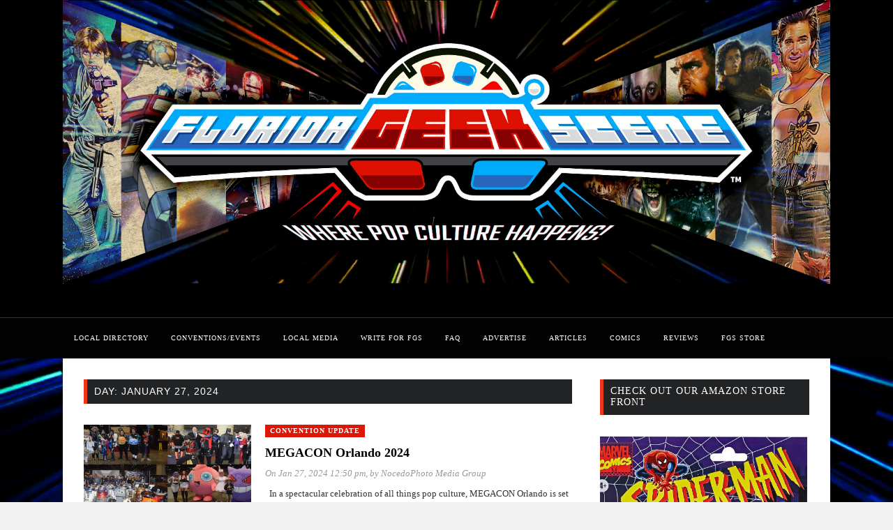

--- FILE ---
content_type: text/html; charset=UTF-8
request_url: https://floridageekscene.com/2024/01/27/
body_size: 22269
content:
<!DOCTYPE html><html lang="en-US"><head><script data-no-optimize="1">var litespeed_docref=sessionStorage.getItem("litespeed_docref");litespeed_docref&&(Object.defineProperty(document,"referrer",{get:function(){return litespeed_docref}}),sessionStorage.removeItem("litespeed_docref"));</script> <script type="litespeed/javascript" data-src="https://cdn.purpleads.io/load.js?publisherId=f2a8dec57533638b3dc8fbac27e599fb:2027796e633b32d8e3aa5e0f0f7de7fe90a753b4e1654404807733a36c0631ad6c0197b5b803c013aeb9d304f8eb7993b7795b0c03f51010ecdc277a688006e7" id="purpleads-client"></script> <meta charset="UTF-8"><meta http-equiv="X-UA-Compatible" content="IE=edge"><meta name="viewport" content="width=device-width, initial-scale=1"><link rel="profile" href="http://gmpg.org/xfn/11"><link rel="pingback" href="https://floridageekscene.com/xmlrpc.php"> <script type="litespeed/javascript" data-src='/wp-includes/js/jquery/jquery.js?ver=1.12.4'></script> <script type="litespeed/javascript" data-src='/wp-content/plugins/eventON/assets/js/eventon_functions.js?ver=2.6.12'></script> <script type="litespeed/javascript" data-src='/wp-content/plugins/eventON/assets/js/eventon_script.js?ver=2.6.12'></script> <title>January 27, 2024 &#8211; Florida Geek Scene</title><meta name='robots' content='max-image-preview:large' /> <script data-no-defer="1" data-ezscrex="false" data-cfasync="false" data-pagespeed-no-defer data-cookieconsent="ignore">var ctPublicFunctions = {"_ajax_nonce":"df940f81f9","_rest_nonce":"895f3d9092","_ajax_url":"\/wp-admin\/admin-ajax.php","_rest_url":"https:\/\/floridageekscene.com\/wp-json\/","data__cookies_type":"native","data__ajax_type":"rest","data__bot_detector_enabled":0,"data__frontend_data_log_enabled":1,"cookiePrefix":"","wprocket_detected":false,"host_url":"floridageekscene.com","text__ee_click_to_select":"Click to select the whole data","text__ee_original_email":"The complete one is","text__ee_got_it":"Got it","text__ee_blocked":"Blocked","text__ee_cannot_connect":"Cannot connect","text__ee_cannot_decode":"Can not decode email. Unknown reason","text__ee_email_decoder":"CleanTalk email decoder","text__ee_wait_for_decoding":"The magic is on the way!","text__ee_decoding_process":"Please wait a few seconds while we decode the contact data."}</script> <script data-no-defer="1" data-ezscrex="false" data-cfasync="false" data-pagespeed-no-defer data-cookieconsent="ignore">var ctPublic = {"_ajax_nonce":"df940f81f9","settings__forms__check_internal":"0","settings__forms__check_external":"0","settings__forms__force_protection":0,"settings__forms__search_test":"1","settings__forms__wc_add_to_cart":"0","settings__data__bot_detector_enabled":0,"settings__sfw__anti_crawler":0,"blog_home":"https:\/\/floridageekscene.com\/","pixel__setting":"0","pixel__enabled":false,"pixel__url":null,"data__email_check_before_post":"1","data__email_check_exist_post":0,"data__cookies_type":"native","data__key_is_ok":true,"data__visible_fields_required":true,"wl_brandname":"Anti-Spam by CleanTalk","wl_brandname_short":"CleanTalk","ct_checkjs_key":"4401e7d10da39397b9009ae2dc54bbdaf288a1b26b59dd8cc47f31888f53bf5f","emailEncoderPassKey":"9b91de198fe3ae4d98716fba4b3c95db","bot_detector_forms_excluded":"W10=","advancedCacheExists":false,"varnishCacheExists":false,"wc_ajax_add_to_cart":false}</script> <link rel='dns-prefetch' href='//stats.wp.com' /><link rel='dns-prefetch' href='//fonts.googleapis.com' /><link rel='dns-prefetch' href='//v0.wordpress.com' /><link rel='dns-prefetch' href='//widgets.wp.com' /><link rel='dns-prefetch' href='//s0.wp.com' /><link rel='dns-prefetch' href='//0.gravatar.com' /><link rel='dns-prefetch' href='//1.gravatar.com' /><link rel='dns-prefetch' href='//2.gravatar.com' /><link rel='dns-prefetch' href='//jetpack.wordpress.com' /><link rel='dns-prefetch' href='//public-api.wordpress.com' /><link rel='preconnect' href='//i0.wp.com' /><link rel='preconnect' href='//c0.wp.com' /><link rel='preconnect' href='https://fonts.gstatic.com' crossorigin /><style type="text/css">.epvc-eye {
				margin-right: 3px;
				width: 13px;
				display: inline-block;
				height: 13px;
				border: solid 1px #000;
				border-radius:  75% 15%;
				position: relative;
				transform: rotate(45deg);
			}
			.epvc-eye:before {
				content: '';
				display: block;
				position: absolute;
				width: 5px;
				height: 5px;
				border: solid 1px #000;
				border-radius: 50%;
				left: 3px;
				top: 3px;
			}</style><style id='wp-img-auto-sizes-contain-inline-css' type='text/css'>img:is([sizes=auto i],[sizes^="auto," i]){contain-intrinsic-size:3000px 1500px}
/*# sourceURL=wp-img-auto-sizes-contain-inline-css */</style><link data-optimized="2" rel="stylesheet" href="https://floridageekscene.com/wp-content/litespeed/css/b078d4549c2a13205cfc90cbc3cffe25.css?ver=df7a6" /><link rel='stylesheet' id='wp-block-library-css' href='https://c0.wp.com/c/6.9/wp-includes/css/dist/block-library/style.min.css' type='text/css' media='all' /><style id='global-styles-inline-css' type='text/css'>:root{--wp--preset--aspect-ratio--square: 1;--wp--preset--aspect-ratio--4-3: 4/3;--wp--preset--aspect-ratio--3-4: 3/4;--wp--preset--aspect-ratio--3-2: 3/2;--wp--preset--aspect-ratio--2-3: 2/3;--wp--preset--aspect-ratio--16-9: 16/9;--wp--preset--aspect-ratio--9-16: 9/16;--wp--preset--color--black: #000000;--wp--preset--color--cyan-bluish-gray: #abb8c3;--wp--preset--color--white: #ffffff;--wp--preset--color--pale-pink: #f78da7;--wp--preset--color--vivid-red: #cf2e2e;--wp--preset--color--luminous-vivid-orange: #ff6900;--wp--preset--color--luminous-vivid-amber: #fcb900;--wp--preset--color--light-green-cyan: #7bdcb5;--wp--preset--color--vivid-green-cyan: #00d084;--wp--preset--color--pale-cyan-blue: #8ed1fc;--wp--preset--color--vivid-cyan-blue: #0693e3;--wp--preset--color--vivid-purple: #9b51e0;--wp--preset--gradient--vivid-cyan-blue-to-vivid-purple: linear-gradient(135deg,rgb(6,147,227) 0%,rgb(155,81,224) 100%);--wp--preset--gradient--light-green-cyan-to-vivid-green-cyan: linear-gradient(135deg,rgb(122,220,180) 0%,rgb(0,208,130) 100%);--wp--preset--gradient--luminous-vivid-amber-to-luminous-vivid-orange: linear-gradient(135deg,rgb(252,185,0) 0%,rgb(255,105,0) 100%);--wp--preset--gradient--luminous-vivid-orange-to-vivid-red: linear-gradient(135deg,rgb(255,105,0) 0%,rgb(207,46,46) 100%);--wp--preset--gradient--very-light-gray-to-cyan-bluish-gray: linear-gradient(135deg,rgb(238,238,238) 0%,rgb(169,184,195) 100%);--wp--preset--gradient--cool-to-warm-spectrum: linear-gradient(135deg,rgb(74,234,220) 0%,rgb(151,120,209) 20%,rgb(207,42,186) 40%,rgb(238,44,130) 60%,rgb(251,105,98) 80%,rgb(254,248,76) 100%);--wp--preset--gradient--blush-light-purple: linear-gradient(135deg,rgb(255,206,236) 0%,rgb(152,150,240) 100%);--wp--preset--gradient--blush-bordeaux: linear-gradient(135deg,rgb(254,205,165) 0%,rgb(254,45,45) 50%,rgb(107,0,62) 100%);--wp--preset--gradient--luminous-dusk: linear-gradient(135deg,rgb(255,203,112) 0%,rgb(199,81,192) 50%,rgb(65,88,208) 100%);--wp--preset--gradient--pale-ocean: linear-gradient(135deg,rgb(255,245,203) 0%,rgb(182,227,212) 50%,rgb(51,167,181) 100%);--wp--preset--gradient--electric-grass: linear-gradient(135deg,rgb(202,248,128) 0%,rgb(113,206,126) 100%);--wp--preset--gradient--midnight: linear-gradient(135deg,rgb(2,3,129) 0%,rgb(40,116,252) 100%);--wp--preset--font-size--small: 13px;--wp--preset--font-size--medium: 20px;--wp--preset--font-size--large: 36px;--wp--preset--font-size--x-large: 42px;--wp--preset--spacing--20: 0.44rem;--wp--preset--spacing--30: 0.67rem;--wp--preset--spacing--40: 1rem;--wp--preset--spacing--50: 1.5rem;--wp--preset--spacing--60: 2.25rem;--wp--preset--spacing--70: 3.38rem;--wp--preset--spacing--80: 5.06rem;--wp--preset--shadow--natural: 6px 6px 9px rgba(0, 0, 0, 0.2);--wp--preset--shadow--deep: 12px 12px 50px rgba(0, 0, 0, 0.4);--wp--preset--shadow--sharp: 6px 6px 0px rgba(0, 0, 0, 0.2);--wp--preset--shadow--outlined: 6px 6px 0px -3px rgb(255, 255, 255), 6px 6px rgb(0, 0, 0);--wp--preset--shadow--crisp: 6px 6px 0px rgb(0, 0, 0);}:where(.is-layout-flex){gap: 0.5em;}:where(.is-layout-grid){gap: 0.5em;}body .is-layout-flex{display: flex;}.is-layout-flex{flex-wrap: wrap;align-items: center;}.is-layout-flex > :is(*, div){margin: 0;}body .is-layout-grid{display: grid;}.is-layout-grid > :is(*, div){margin: 0;}:where(.wp-block-columns.is-layout-flex){gap: 2em;}:where(.wp-block-columns.is-layout-grid){gap: 2em;}:where(.wp-block-post-template.is-layout-flex){gap: 1.25em;}:where(.wp-block-post-template.is-layout-grid){gap: 1.25em;}.has-black-color{color: var(--wp--preset--color--black) !important;}.has-cyan-bluish-gray-color{color: var(--wp--preset--color--cyan-bluish-gray) !important;}.has-white-color{color: var(--wp--preset--color--white) !important;}.has-pale-pink-color{color: var(--wp--preset--color--pale-pink) !important;}.has-vivid-red-color{color: var(--wp--preset--color--vivid-red) !important;}.has-luminous-vivid-orange-color{color: var(--wp--preset--color--luminous-vivid-orange) !important;}.has-luminous-vivid-amber-color{color: var(--wp--preset--color--luminous-vivid-amber) !important;}.has-light-green-cyan-color{color: var(--wp--preset--color--light-green-cyan) !important;}.has-vivid-green-cyan-color{color: var(--wp--preset--color--vivid-green-cyan) !important;}.has-pale-cyan-blue-color{color: var(--wp--preset--color--pale-cyan-blue) !important;}.has-vivid-cyan-blue-color{color: var(--wp--preset--color--vivid-cyan-blue) !important;}.has-vivid-purple-color{color: var(--wp--preset--color--vivid-purple) !important;}.has-black-background-color{background-color: var(--wp--preset--color--black) !important;}.has-cyan-bluish-gray-background-color{background-color: var(--wp--preset--color--cyan-bluish-gray) !important;}.has-white-background-color{background-color: var(--wp--preset--color--white) !important;}.has-pale-pink-background-color{background-color: var(--wp--preset--color--pale-pink) !important;}.has-vivid-red-background-color{background-color: var(--wp--preset--color--vivid-red) !important;}.has-luminous-vivid-orange-background-color{background-color: var(--wp--preset--color--luminous-vivid-orange) !important;}.has-luminous-vivid-amber-background-color{background-color: var(--wp--preset--color--luminous-vivid-amber) !important;}.has-light-green-cyan-background-color{background-color: var(--wp--preset--color--light-green-cyan) !important;}.has-vivid-green-cyan-background-color{background-color: var(--wp--preset--color--vivid-green-cyan) !important;}.has-pale-cyan-blue-background-color{background-color: var(--wp--preset--color--pale-cyan-blue) !important;}.has-vivid-cyan-blue-background-color{background-color: var(--wp--preset--color--vivid-cyan-blue) !important;}.has-vivid-purple-background-color{background-color: var(--wp--preset--color--vivid-purple) !important;}.has-black-border-color{border-color: var(--wp--preset--color--black) !important;}.has-cyan-bluish-gray-border-color{border-color: var(--wp--preset--color--cyan-bluish-gray) !important;}.has-white-border-color{border-color: var(--wp--preset--color--white) !important;}.has-pale-pink-border-color{border-color: var(--wp--preset--color--pale-pink) !important;}.has-vivid-red-border-color{border-color: var(--wp--preset--color--vivid-red) !important;}.has-luminous-vivid-orange-border-color{border-color: var(--wp--preset--color--luminous-vivid-orange) !important;}.has-luminous-vivid-amber-border-color{border-color: var(--wp--preset--color--luminous-vivid-amber) !important;}.has-light-green-cyan-border-color{border-color: var(--wp--preset--color--light-green-cyan) !important;}.has-vivid-green-cyan-border-color{border-color: var(--wp--preset--color--vivid-green-cyan) !important;}.has-pale-cyan-blue-border-color{border-color: var(--wp--preset--color--pale-cyan-blue) !important;}.has-vivid-cyan-blue-border-color{border-color: var(--wp--preset--color--vivid-cyan-blue) !important;}.has-vivid-purple-border-color{border-color: var(--wp--preset--color--vivid-purple) !important;}.has-vivid-cyan-blue-to-vivid-purple-gradient-background{background: var(--wp--preset--gradient--vivid-cyan-blue-to-vivid-purple) !important;}.has-light-green-cyan-to-vivid-green-cyan-gradient-background{background: var(--wp--preset--gradient--light-green-cyan-to-vivid-green-cyan) !important;}.has-luminous-vivid-amber-to-luminous-vivid-orange-gradient-background{background: var(--wp--preset--gradient--luminous-vivid-amber-to-luminous-vivid-orange) !important;}.has-luminous-vivid-orange-to-vivid-red-gradient-background{background: var(--wp--preset--gradient--luminous-vivid-orange-to-vivid-red) !important;}.has-very-light-gray-to-cyan-bluish-gray-gradient-background{background: var(--wp--preset--gradient--very-light-gray-to-cyan-bluish-gray) !important;}.has-cool-to-warm-spectrum-gradient-background{background: var(--wp--preset--gradient--cool-to-warm-spectrum) !important;}.has-blush-light-purple-gradient-background{background: var(--wp--preset--gradient--blush-light-purple) !important;}.has-blush-bordeaux-gradient-background{background: var(--wp--preset--gradient--blush-bordeaux) !important;}.has-luminous-dusk-gradient-background{background: var(--wp--preset--gradient--luminous-dusk) !important;}.has-pale-ocean-gradient-background{background: var(--wp--preset--gradient--pale-ocean) !important;}.has-electric-grass-gradient-background{background: var(--wp--preset--gradient--electric-grass) !important;}.has-midnight-gradient-background{background: var(--wp--preset--gradient--midnight) !important;}.has-small-font-size{font-size: var(--wp--preset--font-size--small) !important;}.has-medium-font-size{font-size: var(--wp--preset--font-size--medium) !important;}.has-large-font-size{font-size: var(--wp--preset--font-size--large) !important;}.has-x-large-font-size{font-size: var(--wp--preset--font-size--x-large) !important;}
/*# sourceURL=global-styles-inline-css */</style><style id='classic-theme-styles-inline-css' type='text/css'>/*! This file is auto-generated */
.wp-block-button__link{color:#fff;background-color:#32373c;border-radius:9999px;box-shadow:none;text-decoration:none;padding:calc(.667em + 2px) calc(1.333em + 2px);font-size:1.125em}.wp-block-file__button{background:#32373c;color:#fff;text-decoration:none}
/*# sourceURL=/wp-includes/css/classic-themes.min.css */</style><style id='mashsb-styles-inline-css' type='text/css'>.mashsb-count {color:#cccccc;}@media only screen and (min-width:568px){.mashsb-buttons a {min-width: 177px;}}
/*# sourceURL=mashsb-styles-inline-css */</style><style id='spiffycal-styles-inline-css' type='text/css'>/* Make Spiffy Calendar bigger on a page */
.spiffy-calendar {
    font-size: 18px;
    line-height: 1.6;
    padding: 25px;
    max-width: 100%;
}

/* Header and day names */
.spiffy-calendar .spiffy-cal-header,
.spiffy-calendar .spiffy-cal-daynames {
    font-size: 20px;
    text-align: center;
    padding: 10px 0;
}

/* Each week row */
.spiffy-calendar .spiffy-cal-week {
    display: flex;
    justify-content: space-between;
}

/* Individual day boxes (wider and taller) */
.spiffy-calendar .spiffy-cal-day {
    flex: 1 0 14.28%;
    min-width: 150px;
    min-height: 140px;
    padding: 12px;
    border: 1px solid #ccc;
    box-sizing: border-box;
    font-size: 16px;
}

/* Make the bottom row of date boxes taller */
.spiffy-calendar .spiffy-cal-week:last-child .spiffy-cal-day {
    min-height: 180px;
}

/* Day number (e.g., 1, 2, 3...) */
.spiffy-calendar .day-number {
    font-size: 22px;
    font-weight: bold;
    margin-bottom: 8px;
    display: block;
}

/* Events inside each day */
.spiffy-calendar .spiffy-event {
    font-size: 16px;
    margin-top: 6px;
    line-height: 1.4;
}

	.spiffy-ics .spiffy-button {
	float: right;
	margin-top: 20px;
	box-shadow: none !important;
	padding: 3px;
	text-decoration: none !important;
	}

.spiffy-updated {
	color: green;
	font-weight: bold;
}
.spiffy-error {
	color: #c00;
	font-weight: bold;
}

/* Make Twenty Nineteen theme look good */
table.spiffy-fe-submit td, table.spiffy-fe-submit th {
	word-break: normal;
}

/* Make Twenty Seventeen theme look good */
.entry-content .updated {
	display: block !important;  
}
.calendricalDatePopup a, 
.calendricalDatePopup a:hover {
    box-shadow: none;
}
.calendricalDatePopup tr, .calendricalDatePopup th {
    border: none;
}
.calendricalDatePopup table {
    margin: 0;   
}
.calendricalDatePopup {
    box-sizing: content-box;
    background-color: #eee;
}
.spiffy-manage-events {
	list-style-type: none;
}
span.spiffy-manage-date {
    font-size: small;
}
.spiffy-manage-events a {
	text-decoration: none;
}
.spiffy-manage-events span.dashicons {
    font-size: 16px;
    width: 16px;
    height: 16px;
	padding: 2px;
	box-sizing: content-box;
	vertical-align: middle;
	border-radius: 50%;
}
.spiffy-manage-events span.dashicons.dashicons-edit,
.spiffy-manage-events span.dashicons.dashicons-no-alt {
    background: #CCCCCC;
    color: white;
}
.spiffy-manage-events span.dashicons.dashicons-edit:hover {
    background: #03A9F4;
    color: white;
}
.spiffy-manage-events span.dashicons.dashicons-no-alt:hover {
    background: #c00;
    color: white;
}
.spiffy-manage-title {
	font-weight: bold;
	font-style: italic;
	margin: 0 9px;
}
.spiffy-form-desc {
	font-style: italic;
	font-size: .9em;
}


span.spiffy-custom-fields {
	display: block;
}		
span.spiffy-custom-field {
    display: block;
    margin-bottom: 10px;
	font-weight: normal;
}
span.spiffy-custom-field span.spiffy-custom-label {
	font-weight: bold;
	display: inline;
}
span.spiffy-custom-heading {
    font-size: 1.1em;
}
span.spiffy-custom-fields span.spiffy-custom-heading {
	display: none;
}
span.spiffy-custom-fields span.spiffy-custom-heading + span[class^="spiffy-custom-field-"] {
	display: block;
}
.spiffy-custom-field p {
    margin: 10px 0 0 0 !important;
}
.page-upcoming-events .spiffy-custom-fields, .page-todays-events .spiffy-custom-fields {
	clear: left;
}
tr.spiffy-custom-heading {
    font-size: 1.1em;
    font-weight: bold;
}
tr.spiffy-custom-heading td {
    padding: 20px 0;
}

/*# sourceURL=spiffycal-styles-inline-css */</style><style id='marstheme-style-inline-css' type='text/css'>#header {
    height: 410px;
}
#header #logo{
    padding-top: 0px;
}
#header {
    background: #000000;
}
#navigation .menu li a:hover:after, 
#navigation .menu .current-menu-item a:after{
    background: #DD1708;
}
#footer {
    height: 100px;
}
#footer {
    background: #000000;#navigation{
				border-top: 1px solid #020202;
				border-bottom: 1px solid #020202;			
			}
			.top-social{
				background: #020202;
				box-shadow: rgba(225,225,225,0.15) -1px 0 0,rgba(225,225,225,0.15) 1px 0 0,rgba(0,0,0,0.65) 0px 0px 1px inset;
			}.block-heading{
				border-left: 5px solid #D5D5D5;
			}
/*# sourceURL=marstheme-style-inline-css */</style><link rel='stylesheet' id='jetpack_likes-css' href='https://c0.wp.com/p/jetpack/15.4/modules/likes/style.css' type='text/css' media='all' /><link rel="preload" as="style" href="https://fonts.googleapis.com/css?family=Open%20Sans:300,400,500,600,700,800,300italic,400italic,500italic,600italic,700italic,800italic%7COswald:200,300,400,500,600,700&#038;display=swap&#038;ver=1747804321" /><noscript><link rel="stylesheet" href="https://fonts.googleapis.com/css?family=Open%20Sans:300,400,500,600,700,800,300italic,400italic,500italic,600italic,700italic,800italic%7COswald:200,300,400,500,600,700&#038;display=swap&#038;ver=1747804321" /></noscript><script type="litespeed/javascript" data-src="https://c0.wp.com/c/6.9/wp-includes/js/jquery/jquery.min.js" id="jquery-core-js"></script> <script type="litespeed/javascript" data-src="https://c0.wp.com/c/6.9/wp-includes/js/jquery/jquery-migrate.min.js" id="jquery-migrate-js"></script> <script type="litespeed/javascript" data-src="https://c0.wp.com/c/6.9/wp-includes/js/dist/vendor/react.min.js" id="react-js"></script> <script type="litespeed/javascript" data-src="https://c0.wp.com/c/6.9/wp-includes/js/dist/vendor/react-dom.min.js" id="react-dom-js"></script> <script type="litespeed/javascript" data-src="https://c0.wp.com/c/6.9/wp-includes/js/dist/vendor/react-jsx-runtime.min.js" id="react-jsx-runtime-js"></script> <script type="litespeed/javascript" data-src="https://c0.wp.com/c/6.9/wp-includes/js/dist/dom-ready.min.js" id="wp-dom-ready-js"></script> <script type="litespeed/javascript" data-src="https://c0.wp.com/c/6.9/wp-includes/js/dist/hooks.min.js" id="wp-hooks-js"></script> <script type="litespeed/javascript" data-src="https://c0.wp.com/c/6.9/wp-includes/js/dist/i18n.min.js" id="wp-i18n-js"></script> <script id="wp-i18n-js-after" type="litespeed/javascript">wp.i18n.setLocaleData({'text direction\u0004ltr':['ltr']})</script> <script type="litespeed/javascript" data-src="https://c0.wp.com/c/6.9/wp-includes/js/dist/a11y.min.js" id="wp-a11y-js"></script> <script type="litespeed/javascript" data-src="https://c0.wp.com/c/6.9/wp-includes/js/dist/url.min.js" id="wp-url-js"></script> <script type="litespeed/javascript" data-src="https://c0.wp.com/c/6.9/wp-includes/js/dist/api-fetch.min.js" id="wp-api-fetch-js"></script> <script id="wp-api-fetch-js-after" type="litespeed/javascript">wp.apiFetch.use(wp.apiFetch.createRootURLMiddleware("https://floridageekscene.com/wp-json/"));wp.apiFetch.nonceMiddleware=wp.apiFetch.createNonceMiddleware("895f3d9092");wp.apiFetch.use(wp.apiFetch.nonceMiddleware);wp.apiFetch.use(wp.apiFetch.mediaUploadMiddleware);wp.apiFetch.nonceEndpoint="https://floridageekscene.com/wp-admin/admin-ajax.php?action=rest-nonce"</script> <script type="litespeed/javascript" data-src="https://c0.wp.com/c/6.9/wp-includes/js/dist/blob.min.js" id="wp-blob-js"></script> <script type="litespeed/javascript" data-src="https://c0.wp.com/c/6.9/wp-includes/js/dist/block-serialization-default-parser.min.js" id="wp-block-serialization-default-parser-js"></script> <script type="litespeed/javascript" data-src="https://c0.wp.com/c/6.9/wp-includes/js/dist/autop.min.js" id="wp-autop-js"></script> <script type="litespeed/javascript" data-src="https://c0.wp.com/c/6.9/wp-includes/js/dist/deprecated.min.js" id="wp-deprecated-js"></script> <script type="litespeed/javascript" data-src="https://c0.wp.com/c/6.9/wp-includes/js/dist/dom.min.js" id="wp-dom-js"></script> <script type="litespeed/javascript" data-src="https://c0.wp.com/c/6.9/wp-includes/js/dist/escape-html.min.js" id="wp-escape-html-js"></script> <script type="litespeed/javascript" data-src="https://c0.wp.com/c/6.9/wp-includes/js/dist/element.min.js" id="wp-element-js"></script> <script type="litespeed/javascript" data-src="https://c0.wp.com/c/6.9/wp-includes/js/dist/is-shallow-equal.min.js" id="wp-is-shallow-equal-js"></script> <script type="litespeed/javascript" data-src="https://c0.wp.com/c/6.9/wp-includes/js/dist/keycodes.min.js" id="wp-keycodes-js"></script> <script type="litespeed/javascript" data-src="https://c0.wp.com/c/6.9/wp-includes/js/dist/priority-queue.min.js" id="wp-priority-queue-js"></script> <script type="litespeed/javascript" data-src="https://c0.wp.com/c/6.9/wp-includes/js/dist/compose.min.js" id="wp-compose-js"></script> <script type="litespeed/javascript" data-src="https://c0.wp.com/c/6.9/wp-includes/js/dist/private-apis.min.js" id="wp-private-apis-js"></script> <script type="litespeed/javascript" data-src="https://c0.wp.com/c/6.9/wp-includes/js/dist/redux-routine.min.js" id="wp-redux-routine-js"></script> <script type="litespeed/javascript" data-src="https://c0.wp.com/c/6.9/wp-includes/js/dist/data.min.js" id="wp-data-js"></script> <script id="wp-data-js-after" type="litespeed/javascript">(function(){var userId=0;var storageKey="WP_DATA_USER_"+userId;wp.data.use(wp.data.plugins.persistence,{storageKey:storageKey})})()</script> <script type="litespeed/javascript" data-src="https://c0.wp.com/c/6.9/wp-includes/js/dist/html-entities.min.js" id="wp-html-entities-js"></script> <script type="litespeed/javascript" data-src="https://c0.wp.com/c/6.9/wp-includes/js/dist/rich-text.min.js" id="wp-rich-text-js"></script> <script type="litespeed/javascript" data-src="https://c0.wp.com/c/6.9/wp-includes/js/dist/shortcode.min.js" id="wp-shortcode-js"></script> <script type="litespeed/javascript" data-src="https://c0.wp.com/c/6.9/wp-includes/js/dist/warning.min.js" id="wp-warning-js"></script> <script type="litespeed/javascript" data-src="https://c0.wp.com/c/6.9/wp-includes/js/dist/blocks.min.js" id="wp-blocks-js"></script> <script type="litespeed/javascript" data-src="https://c0.wp.com/c/6.9/wp-includes/js/dist/vendor/moment.min.js" id="moment-js"></script> <script id="moment-js-after" type="litespeed/javascript">moment.updateLocale('en_US',{"months":["January","February","March","April","May","June","July","August","September","October","November","December"],"monthsShort":["Jan","Feb","Mar","Apr","May","Jun","Jul","Aug","Sep","Oct","Nov","Dec"],"weekdays":["Sunday","Monday","Tuesday","Wednesday","Thursday","Friday","Saturday"],"weekdaysShort":["Sun","Mon","Tue","Wed","Thu","Fri","Sat"],"week":{"dow":1},"longDateFormat":{"LT":"g:i a","LTS":null,"L":null,"LL":"F j, Y","LLL":"F j, Y g:i a","LLLL":null}})</script> <script type="litespeed/javascript" data-src="https://c0.wp.com/c/6.9/wp-includes/js/dist/date.min.js" id="wp-date-js"></script> <script id="wp-date-js-after" type="litespeed/javascript">wp.date.setSettings({"l10n":{"locale":"en_US","months":["January","February","March","April","May","June","July","August","September","October","November","December"],"monthsShort":["Jan","Feb","Mar","Apr","May","Jun","Jul","Aug","Sep","Oct","Nov","Dec"],"weekdays":["Sunday","Monday","Tuesday","Wednesday","Thursday","Friday","Saturday"],"weekdaysShort":["Sun","Mon","Tue","Wed","Thu","Fri","Sat"],"meridiem":{"am":"am","pm":"pm","AM":"AM","PM":"PM"},"relative":{"future":"%s from now","past":"%s ago","s":"a second","ss":"%d seconds","m":"a minute","mm":"%d minutes","h":"an hour","hh":"%d hours","d":"a day","dd":"%d days","M":"a month","MM":"%d months","y":"a year","yy":"%d years"},"startOfWeek":1},"formats":{"time":"g:i a","date":"F j, Y","datetime":"F j, Y g:i a","datetimeAbbreviated":"M j, Y g:i a"},"timezone":{"offset":-4,"offsetFormatted":"-4","string":"","abbr":""}})</script> <script type="litespeed/javascript" data-src="https://c0.wp.com/c/6.9/wp-includes/js/dist/primitives.min.js" id="wp-primitives-js"></script> <script type="litespeed/javascript" data-src="https://c0.wp.com/c/6.9/wp-includes/js/dist/components.min.js" id="wp-components-js"></script> <script type="litespeed/javascript" data-src="https://c0.wp.com/c/6.9/wp-includes/js/dist/keyboard-shortcuts.min.js" id="wp-keyboard-shortcuts-js"></script> <script type="litespeed/javascript" data-src="https://c0.wp.com/c/6.9/wp-includes/js/dist/commands.min.js" id="wp-commands-js"></script> <script type="litespeed/javascript" data-src="https://c0.wp.com/c/6.9/wp-includes/js/dist/notices.min.js" id="wp-notices-js"></script> <script type="litespeed/javascript" data-src="https://c0.wp.com/c/6.9/wp-includes/js/dist/preferences-persistence.min.js" id="wp-preferences-persistence-js"></script> <script type="litespeed/javascript" data-src="https://c0.wp.com/c/6.9/wp-includes/js/dist/preferences.min.js" id="wp-preferences-js"></script> <script id="wp-preferences-js-after" type="litespeed/javascript">(function(){var serverData=!1;var userId="0";var persistenceLayer=wp.preferencesPersistence.__unstableCreatePersistenceLayer(serverData,userId);var preferencesStore=wp.preferences.store;wp.data.dispatch(preferencesStore).setPersistenceLayer(persistenceLayer)})()</script> <script type="litespeed/javascript" data-src="https://c0.wp.com/c/6.9/wp-includes/js/dist/style-engine.min.js" id="wp-style-engine-js"></script> <script type="litespeed/javascript" data-src="https://c0.wp.com/c/6.9/wp-includes/js/dist/token-list.min.js" id="wp-token-list-js"></script> <script type="litespeed/javascript" data-src="https://c0.wp.com/c/6.9/wp-includes/js/dist/block-editor.min.js" id="wp-block-editor-js"></script> <script id="aikit_index_js-js-after" type="litespeed/javascript">var aikit={"nonce":"895f3d9092","siteUrl":"https:\/\/floridageekscene.com","pluginUrl":"https:\/\/floridageekscene.com\/wp-content\/plugins\/aikit\/","autocompletedTextBackgroundColor":"","isOpenAIKeyValid":!0,"selectedLanguage":"en","prompts":{"paragraph":{"menuTitle":"Write a paragraph on this","requiresTextSelection":!0,"icon":"paragraph","generatedTextPlacement":"below"},"continue":{"menuTitle":"Continue this text","requiresTextSelection":!0,"icon":"pencil","generatedTextPlacement":"below"},"ideas":{"menuTitle":"Generate ideas on this","requiresTextSelection":!0,"icon":"idea","generatedTextPlacement":"below"},"article":{"menuTitle":"Write an article about this","requiresTextSelection":!0,"icon":"article","generatedTextPlacement":"below"},"tldr":{"menuTitle":"Generate a TL;DR","requiresTextSelection":!0,"icon":"zip","generatedTextPlacement":"below"},"summarize":{"menuTitle":"Summarize","requiresTextSelection":!0,"icon":"summarize","generatedTextPlacement":"below"},"summarize-concise":{"menuTitle":"Summarize (concise)","requiresTextSelection":!0,"icon":"summaryConcise","generatedTextPlacement":"below"},"summarize-bullet-points":{"menuTitle":"Summarize (bullet points)","requiresTextSelection":!0,"icon":"bulletPoints","generatedTextPlacement":"below"},"paraphrase":{"menuTitle":"Paraphrase","requiresTextSelection":!0,"icon":"paraphrase","generatedTextPlacement":"below"},"paraphrase-sarcastic":{"menuTitle":"Paraphrase (sarcastic)","requiresTextSelection":!0,"icon":"tongue","generatedTextPlacement":"below"},"paraphrase-humorous":{"menuTitle":"Paraphrase (humorous)","requiresTextSelection":!0,"icon":"laugh","generatedTextPlacement":"below"},"subtitle":{"menuTitle":"Generate subtitle","requiresTextSelection":!0,"icon":"title","generatedTextPlacement":"above"},"ad":{"menuTitle":"Turn into advertisement","requiresTextSelection":!0,"icon":"megaphone","generatedTextPlacement":"below"},"eli5":{"menuTitle":"Explain to a 5 years old kid","requiresTextSelection":!0,"icon":"baby","generatedTextPlacement":"below"},"quote":{"menuTitle":"Find a matching quote","requiresTextSelection":!0,"icon":"quote","generatedTextPlacement":"below"},"image-prompt":{"menuTitle":"Generate image idea","requiresTextSelection":!0,"icon":"image","generatedTextPlacement":"below"}},"imageGenerationOptions":{"counts":["1","2","4"],"sizes":{"small":"256x256","medium":"512x512","large":"1024x1024"}}}</script> <script id="mashsb-js-extra" type="litespeed/javascript">var mashsb={"shares":"103","round_shares":"1","animate_shares":"0","dynamic_buttons":"0","share_url":"https://floridageekscene.com/2024/01/27/megacon-orlando-2024/","title":"MEGACON+Orlando+2024","image":"https://floridageekscene.com/wp-content/uploads/2024/01/Untitled-22.jpg","desc":"\u00a0\r\n\r\nIn a spectacular celebration of all things pop culture, MEGACON Orlando is set to return in 2024, promising an unforgettable experience for fans of comics, sci-fi, horror, anime, and gaming. The event is scheduled to \u2026","hashtag":"FLGeekScene","subscribe":"content","subscribe_url":"","activestatus":"1","singular":"0","twitter_popup":"1","refresh":"0","nonce":"df6fb5a4e5","postid":"","servertime":"1769109247","ajaxurl":"https://floridageekscene.com/wp-admin/admin-ajax.php"}</script> <link rel="https://api.w.org/" href="https://floridageekscene.com/wp-json/" /><link rel="EditURI" type="application/rsd+xml" title="RSD" href="https://floridageekscene.com/xmlrpc.php?rsd" /><meta name="generator" content="Redux 4.5.10" /><style type="text/css">.eafl-disclaimer-small{font-size:.8em}.eafl-disclaimer-smaller{font-size:.6em}</style><link rel='dns-prefetch' href='https://i0.wp.com/'><link rel='preconnect' href='https://i0.wp.com/' crossorigin><link rel='dns-prefetch' href='https://i1.wp.com/'><link rel='preconnect' href='https://i1.wp.com/' crossorigin><link rel='dns-prefetch' href='https://i2.wp.com/'><link rel='preconnect' href='https://i2.wp.com/' crossorigin><link rel='dns-prefetch' href='https://i3.wp.com/'><link rel='preconnect' href='https://i3.wp.com/' crossorigin><meta property="fb:app_id" content="210711373246817" /> <script type="text/javascript">function powerpress_pinw(pinw_url){window.open(pinw_url, 'PowerPressPlayer','toolbar=0,status=0,resizable=1,width=460,height=320');	return false;}
                //-->

                // tabnab protection
                window.addEventListener('load', function () {
                    // make all links have rel="noopener noreferrer"
                    document.querySelectorAll('a[target="_blank"]').forEach(link => {
                        link.setAttribute('rel', 'noopener noreferrer');
                    });
                });</script> <script src=https://cdn.prplads.com/load.js?publisherId=80736054d83778c76781e2611066f2bd:f8dc03b04ae7cd3d86e29563d85010676418dac18cdf7ffb77f26356902a87e5bdf5b7cee1089ed110d7e891791fcdba57f55d4e17cd1cf07a5155909e6077e6 id='purpleads-client'></script> <link rel="alternate" type="application/rss+xml" title="Podcast RSS feed" href="https://floridageekscene.com/feed/podcast" /><style>img#wpstats{display:none}</style> <script type="litespeed/javascript" data-src="https://live.mrf.io/statics/marfeel/gardacpress.js"></script> <style type="text/css">.site-title,
		.site-description {
			position: absolute;
			clip: rect(1px, 1px, 1px, 1px);
		}</style><style type="text/css" id="custom-background-css">body.custom-background { background-image: url("https://floridageekscene.com/wp-content/uploads/2018/11/Website-Image-Background-FGS_v3.jpg"); background-position: center center; background-size: cover; background-repeat: no-repeat; background-attachment: fixed; }</style><meta property="og:type" content="website" /><meta property="og:title" content="January 27, 2024 &#8211; Florida Geek Scene" /><meta property="og:site_name" content="Florida Geek Scene" /><meta property="og:image" content="https://i0.wp.com/floridageekscene.com/wp-content/uploads/2018/08/Website_icon_FGS.jpg?fit=400%2C400&#038;ssl=1" /><meta property="og:image:width" content="400" /><meta property="og:image:height" content="400" /><meta property="og:image:alt" content="" /><meta property="og:locale" content="en_US" /><link rel="icon" href="https://i0.wp.com/floridageekscene.com/wp-content/uploads/2018/08/Website_icon_FGS.jpg?fit=32%2C32&#038;ssl=1" sizes="32x32" /><link rel="icon" href="https://i0.wp.com/floridageekscene.com/wp-content/uploads/2018/08/Website_icon_FGS.jpg?fit=192%2C192&#038;ssl=1" sizes="192x192" /><link rel="apple-touch-icon" href="https://i0.wp.com/floridageekscene.com/wp-content/uploads/2018/08/Website_icon_FGS.jpg?fit=180%2C180&#038;ssl=1" /><meta name="msapplication-TileImage" content="https://i0.wp.com/floridageekscene.com/wp-content/uploads/2018/08/Website_icon_FGS.jpg?fit=270%2C270&#038;ssl=1" /><style type="text/css" id="wp-custom-css">#header {
    height: 454px;
}
.fa {
    font: normal normal normal 14px/1 FontAwesome!important;
}</style><style id="marstheme_global_data-dynamic-css" title="dynamic-css" class="redux-options-output">body{font-family:"Open Sans";}.top-social a{color:#FFFFFF;}.footer-social a{color:#888888;}#navigation .menu li a{font-family:'Comic Sans MS', cursive;font-size:10px;}#navigation{background-color:#020202;}#navigation .menu li a{color:#FFFFFF;}#navigation .menu li a:hover, #navigation .menu .current-menu-item > a{color:#999999;}#navigation .menu .sub-menu a{color:#FFFFFF;}#navigation .menu .sub-menu li a:hover, #navigation .menu .sub-menu .current-menu-item a{background-color:#222325;}#navigation .menu .sub-menu .current-menu-item a{color:#999999;}.entry-title, .entry-title a{font-family:Oswald;}.post-entry p{font-family:"Open Sans";}.widget-title{font-family:Oswald;font-weight:normal;font-style:normal;}.widget-title{background-color:#222325;}span.cat a{background-color:#dd1708;}span.cat a{color:#FFFFFF;}.post-entry .more-link{color:#DD1708;}.comment-box{background-color:#bbbbbb;}.comment-box a{color:#FFFFFF;}.comment-reply-link{background-color:#eee;}.comment-reply-link{color:#999999;}</style><link rel='stylesheet' id='jetpack-swiper-library-css' href='https://c0.wp.com/p/jetpack/15.4/_inc/blocks/swiper.css' type='text/css' media='all' /><link rel='stylesheet' id='jetpack-carousel-css' href='https://c0.wp.com/p/jetpack/15.4/modules/carousel/jetpack-carousel.css' type='text/css' media='all' /></head><body class="archive date custom-background wp-theme-kappa cookies-not-set right-sidebar wpbdp-with-button-styles"><header id="header"><div class="container"><div id="logo">
<a title="" href="https://floridageekscene.com/">
<img data-lazyloaded="1" src="[data-uri]" width="3365" height="1245" class="img-responsive" alt="" data-src="https://floridageekscene.com/wp-content/uploads/2018/11/Facebook-Cover_photo_FGS.jpg">
</a></div></div></header><nav id="navigation"><div class="container"><ul id="menu-menu-1" class="menu"><li id="menu-item-387" class="menu-item menu-item-type-post_type menu-item-object-page menu-item-387"><a href="https://floridageekscene.com/local-directory/">Local Directory</a></li><li id="menu-item-401" class="menu-item menu-item-type-post_type menu-item-object-page menu-item-has-children menu-item-401"><a href="https://floridageekscene.com/upcoming-conventions/conventions/">Conventions/Events</a><ul class="sub-menu"><li id="menu-item-411" class="menu-item menu-item-type-post_type menu-item-object-page menu-item-411"><a href="https://floridageekscene.com/upcoming-conventions/">Upcoming Conventions/Events</a></li><li id="menu-item-32981" class="menu-item menu-item-type-post_type menu-item-object-page menu-item-32981"><a href="https://floridageekscene.com/conventions/">Conventions</a></li><li id="menu-item-733" class="menu-item menu-item-type-post_type menu-item-object-page menu-item-733"><a href="https://floridageekscene.com/convention-update/">Convention Update</a></li><li id="menu-item-405" class="menu-item menu-item-type-post_type menu-item-object-page menu-item-405"><a href="https://floridageekscene.com/convention-report/">Convention Report</a></li><li id="menu-item-32982" class="menu-item menu-item-type-post_type menu-item-object-page menu-item-32982"><a href="https://floridageekscene.com/events-2/">Events</a></li><li id="menu-item-5537" class="menu-item menu-item-type-post_type menu-item-object-page menu-item-5537"><a href="https://floridageekscene.com/event-update/">Event Update</a></li><li id="menu-item-402" class="menu-item menu-item-type-post_type menu-item-object-page menu-item-402"><a href="https://floridageekscene.com/event-report/">Event Report</a></li></ul></li><li id="menu-item-3720" class="menu-item menu-item-type-post_type menu-item-object-page menu-item-has-children menu-item-3720"><a href="https://floridageekscene.com/local-media/">Local Media</a><ul class="sub-menu"><li id="menu-item-34116" class="menu-item menu-item-type-post_type menu-item-object-page menu-item-34116"><a href="https://floridageekscene.com/podcasts/">Podcasts</a></li><li id="menu-item-3723" class="menu-item menu-item-type-post_type menu-item-object-page menu-item-3723"><a href="https://floridageekscene.com/webshow/">Webshows</a></li></ul></li><li id="menu-item-643" class="menu-item menu-item-type-post_type menu-item-object-page menu-item-643"><a href="https://floridageekscene.com/write-for-fgs/">Write For FGS</a></li><li id="menu-item-1915" class="menu-item menu-item-type-post_type menu-item-object-page menu-item-has-children menu-item-1915"><a href="https://floridageekscene.com/faq-2/">FAQ</a><ul class="sub-menu"><li id="menu-item-1921" class="menu-item menu-item-type-post_type menu-item-object-page menu-item-1921"><a href="https://floridageekscene.com/about/">About</a></li><li id="menu-item-649" class="menu-item menu-item-type-post_type menu-item-object-page menu-item-649"><a href="https://floridageekscene.com/contact/">Contact</a></li></ul></li><li id="menu-item-642" class="menu-item menu-item-type-post_type menu-item-object-page menu-item-642"><a href="https://floridageekscene.com/advertise/">Advertise</a></li><li id="menu-item-1156" class="menu-item menu-item-type-post_type menu-item-object-page menu-item-has-children menu-item-1156"><a href="https://floridageekscene.com/articles/">Articles</a><ul class="sub-menu"><li id="menu-item-5270" class="menu-item menu-item-type-post_type menu-item-object-page menu-item-5270"><a href="https://floridageekscene.com/article/">Article</a></li><li id="menu-item-5265" class="menu-item menu-item-type-post_type menu-item-object-page menu-item-5265"><a href="https://floridageekscene.com/cosplay/">Cosplay</a></li><li id="menu-item-5276" class="menu-item menu-item-type-post_type menu-item-object-page menu-item-5276"><a href="https://floridageekscene.com/cosplayer-interview/">Cosplayer Interviews</a></li><li id="menu-item-35822" class="menu-item menu-item-type-post_type menu-item-object-page menu-item-35822"><a href="https://floridageekscene.com/crowdfunding/">Crowdfunding</a></li><li id="menu-item-26269" class="menu-item menu-item-type-post_type menu-item-object-page menu-item-26269"><a href="https://floridageekscene.com/deals-sales/">Deals/Sales</a></li><li id="menu-item-1201" class="menu-item menu-item-type-post_type menu-item-object-page menu-item-1201"><a href="https://floridageekscene.com/interviews/">Interviews</a></li><li id="menu-item-8767" class="menu-item menu-item-type-post_type menu-item-object-page menu-item-8767"><a href="https://floridageekscene.com/top-10/">TOP 10</a></li><li id="menu-item-8022" class="menu-item menu-item-type-post_type menu-item-object-page menu-item-8022"><a href="https://floridageekscene.com/wrestling-interviews/">Wrestling Interviews</a></li><li id="menu-item-34491" class="menu-item menu-item-type-post_type menu-item-object-page menu-item-34491"><a href="https://floridageekscene.com/wrestling-news/">Wrestling News</a></li></ul></li><li id="menu-item-1265" class="menu-item menu-item-type-post_type menu-item-object-page menu-item-has-children menu-item-1265"><a href="https://floridageekscene.com/comics/">Comics</a><ul class="sub-menu"><li id="menu-item-1269" class="menu-item menu-item-type-post_type menu-item-object-page menu-item-1269"><a href="https://floridageekscene.com/new-release-list/">New Release List</a></li><li id="menu-item-1359" class="menu-item menu-item-type-post_type menu-item-object-page menu-item-1359"><a href="https://floridageekscene.com/comic-book-news/">Comic Book News</a></li></ul></li><li id="menu-item-1918" class="menu-item menu-item-type-post_type menu-item-object-page menu-item-has-children menu-item-1918"><a href="https://floridageekscene.com/reviews-2/">Reviews</a><ul class="sub-menu"><li id="menu-item-5538" class="menu-item menu-item-type-post_type menu-item-object-page menu-item-5538"><a href="https://floridageekscene.com/anime/">Anime</a></li><li id="menu-item-23590" class="menu-item menu-item-type-post_type menu-item-object-page menu-item-23590"><a href="https://floridageekscene.com/book/">Book</a></li><li id="menu-item-1273" class="menu-item menu-item-type-post_type menu-item-object-page menu-item-1273"><a href="https://floridageekscene.com/comic-book-reviews/">Comic Books</a></li><li id="menu-item-1280" class="menu-item menu-item-type-post_type menu-item-object-page menu-item-1280"><a href="https://floridageekscene.com/game-reviews/">Gaming</a></li><li id="menu-item-5382" class="menu-item menu-item-type-post_type menu-item-object-page menu-item-5382"><a href="https://floridageekscene.com/graphic-novels/">Graphic Novels</a></li><li id="menu-item-5539" class="menu-item menu-item-type-post_type menu-item-object-page menu-item-5539"><a href="https://floridageekscene.com/manga/">Manga</a></li><li id="menu-item-1924" class="menu-item menu-item-type-post_type menu-item-object-page menu-item-1924"><a href="https://floridageekscene.com/movies/">Movies</a></li><li id="menu-item-28131" class="menu-item menu-item-type-post_type menu-item-object-page menu-item-28131"><a href="https://floridageekscene.com/music/">Music</a></li><li id="menu-item-6253" class="menu-item menu-item-type-post_type menu-item-object-page menu-item-6253"><a href="https://floridageekscene.com/restaurant/">Restaurant</a></li><li id="menu-item-34490" class="menu-item menu-item-type-post_type menu-item-object-page menu-item-34490"><a href="https://floridageekscene.com/retro-rewind/">Retro Rewind</a></li><li id="menu-item-2406" class="menu-item menu-item-type-post_type menu-item-object-page menu-item-2406"><a href="https://floridageekscene.com/reviews/tv-series/">TV Series</a></li><li id="menu-item-1350" class="menu-item menu-item-type-post_type menu-item-object-page menu-item-1350"><a href="https://floridageekscene.com/video-game-reviews/">Video Games</a></li><li id="menu-item-34470" class="menu-item menu-item-type-post_type menu-item-object-page menu-item-34470"><a href="https://floridageekscene.com/wrestling/">Wrestling</a></li></ul></li><li id="menu-item-3015" class="menu-item menu-item-type-post_type menu-item-object-page menu-item-3015"><a href="https://floridageekscene.com/store/">FGS STORE</a></li></ul><div class="menu-mobile"></div></div></nav><div class="container"><div id="content"><div id="main"><div class="archive-box"><h1>Day: <span>January 27, 2024</span></h1></div><article class="list-item post-27078 post type-post status-publish format-standard has-post-thumbnail hentry category-convention-update tag-7151 tag-megacon tag-orange-county-convention-center tag-orlando"><div class="post-image">
<a href="https://floridageekscene.com/2024/01/27/megacon-orlando-2024/"><img data-lazyloaded="1" src="[data-uri]" class="wp-post-image" alt="Untitled 22" data-src="https://i0.wp.com/floridageekscene.com/wp-content/uploads/2024/01/Untitled-22.jpg?resize=448%2C316&#038;ssl=1"></a></div><div class="list-content"><div class="post-header">
<span class="cat"><a href="https://floridageekscene.com/category/convention-update/" rel="category tag">Convention Update</a></span><h2 class="entry-title"><a href="https://floridageekscene.com/2024/01/27/megacon-orlando-2024/" rel="bookmark">MEGACON Orlando 2024</a></h2><div class="post-meta">
<span>
<a href="https://floridageekscene.com/2024/01/27/">On Jan 27, 2024 12:50 pm</a>, by <a href="https://floridageekscene.com/author/leo-nocedo/">NocedoPhoto Media Group</a>					</span></div></div><div class="post-entry"><p>&nbsp; In a spectacular celebration of all things pop culture, MEGACON Orlando is set to return in 2024, promising an unforgettable experience for fans of comics, sci-fi, horror,&#8230; <a class="list-more-link" href="https://floridageekscene.com/2024/01/27/megacon-orlando-2024/">Continue reading <i class="fa fa-angle-double-right"></i></a></p></div></div></article></div><aside id="sidebar"><div id="mks_ads_widget-13" class="widget mks_ads_widget"><h4 class="widget-title">Check Out Our Amazon Store Front</h4><ul class="mks_adswidget_ul custom"><li data-showind="0">
<a href="https://amzn.to/4iGBnUr" target="_blank" >
<img data-lazyloaded="1" src="[data-uri]" loading="lazy" data-src="https://f.media-amazon.com/images/I/81d3l5yZwkL._AC_SL1500_.jpg" alt="81d3l5yZwkL._AC_SL1500_.jpg" style="max-width:300px; width:100%; height:450px;" width="300"  height="450"/>
</a></li><li data-showind="1">
<a href="https://amzn.to/44g48nq" target="_blank" >
<img data-lazyloaded="1" src="[data-uri]" loading="lazy" data-src="https://f.media-amazon.com/images/I/71W1udhSTkL._AC_SL1500_.jpg" alt="71W1udhSTkL._AC_SL1500_.jpg" style="max-width:300px; width:100%; height:450px;" width="300"  height="450"/>
</a></li><li data-showind="2">
<a href="https://amzn.to/4cU7RJv" target="_blank" >
<img data-lazyloaded="1" src="[data-uri]" loading="lazy" data-src="https://f.media-amazon.com/images/I/81AQL03fXUL._AC_SL1500_.jpg" alt="81AQL03fXUL._AC_SL1500_.jpg" style="max-width:300px; width:100%; height:450px;" width="300"  height="450"/>
</a></li><li data-showind="3">
<a href="https://amzn.to/42XOyuo" target="_blank" >
<img data-lazyloaded="1" src="[data-uri]" loading="lazy" data-src="https://f.media-amazon.com/images/I/61Kjs0dO+6L._AC_SL1000_.jpg" alt="61Kjs0dO+6L._AC_SL1000_.jpg" style="max-width:300px; width:100%; height:450px;" width="300"  height="450"/>
</a></li><li data-showind="4">
<a href="https://amzn.to/4iBXyLl" target="_blank" >
<img data-lazyloaded="1" src="[data-uri]" loading="lazy" data-src="https://f.media-amazon.com/images/I/81OOoyvtxrL._AC_SL1500_.jpg" alt="81OOoyvtxrL._AC_SL1500_.jpg" style="max-width:300px; width:100%; height:450px;" width="300"  height="450"/>
</a></li><li data-showind="5">
<a href="https://amzn.to/44TYHuq" target="_blank" >
<img data-lazyloaded="1" src="[data-uri]" loading="lazy" data-src="https://f.media-amazon.com/images/I/81RhiE3-BcL._AC_SL1500_.jpg" alt="81RhiE3-BcL._AC_SL1500_.jpg" style="max-width:300px; width:100%; height:450px;" width="300"  height="450"/>
</a></li><li data-showind="6">
<a href="https://amzn.to/4lTFFKQ" target="_blank" >
<img data-lazyloaded="1" src="[data-uri]" loading="lazy" data-src="https://f.media-amazon.com/images/I/81430-FOVOL._AC_SL1500_.jpg" alt="81430-FOVOL._AC_SL1500_.jpg" style="max-width:300px; width:100%; height:450px;" width="300"  height="450"/>
</a></li><li data-showind="7">
<a href="https://amzn.to/4jPjdkg" target="_blank" >
<img data-lazyloaded="1" src="[data-uri]" loading="lazy" data-src="https://f.media-amazon.com/images/I/71gfk04GolL._AC_SL1500_.jpg" alt="71gfk04GolL._AC_SL1500_.jpg" style="max-width:300px; width:100%; height:450px;" width="300"  height="450"/>
</a></li><li data-showind="8">
<a href="https://amzn.to/3RGKCJe" target="_blank" >
<img data-lazyloaded="1" src="[data-uri]" loading="lazy" data-src="https://f.media-amazon.com/images/I/81WbOI0r5PL._AC_SL1500_.jpg" alt="81WbOI0r5PL._AC_SL1500_.jpg" style="max-width:300px; width:100%; height:450px;" width="300"  height="450"/>
</a></li><li data-showind="9">
<a href="https://amzn.to/3Sdirlf" target="_blank" >
<img data-lazyloaded="1" src="[data-uri]" loading="lazy" data-src="https://f.media-amazon.com/images/I/7131CYgqCJL._AC_SL1500_.jpg" alt="7131CYgqCJL._AC_SL1500_.jpg" style="max-width:300px; width:100%; height:450px;" width="300"  height="450"/>
</a></li></ul> <script type="litespeed/javascript">var li_ind_mks_ads_widget13=0;(function($){$(document).ready(function(){slide_ads_mks_ads_widget13()})})(jQuery);function slide_ads_mks_ads_widget13(){jQuery("#mks_ads_widget-13 ul li").hide();jQuery("#mks_ads_widget-13 ul li[data-showind='"+li_ind_mks_ads_widget13+"']").fadeIn(300);li_ind_mks_ads_widget13++;if(li_ind_mks_ads_widget13>9){li_ind_mks_ads_widget13=0}
setTimeout('slide_ads_mks_ads_widget13()',5000)}</script> </div><div id="mks_social_widget-4" class="widget mks_social_widget"><h4 class="widget-title">Follow Florida Geek Scene</h4><ul class="mks_social_widget_ul"><li><a href="https://www.facebook.com/FLGeekScene/" title="Facebook" class="socicon-facebook soc_square" target="_blank" rel="noopener" style="width: 48px; height: 48px; font-size: 16px;line-height:53px;"><span>facebook</span></a></li><li><a href="https://twitter.com/FLGeekScene" title="X (ex Twitter)" class="socicon-twitter soc_square" target="_blank" rel="noopener" style="width: 48px; height: 48px; font-size: 16px;line-height:53px;"><span>twitter</span></a></li><li><a href="https://www.instagram.com/flgeekscene/" title="Instagram" class="socicon-instagram soc_square" target="_blank" rel="noopener" style="width: 48px; height: 48px; font-size: 16px;line-height:53px;"><span>instagram</span></a></li><li><a href="https://floridageekscene.tumblr.com/" title="tumblr" class="socicon-tumblr soc_square" target="_blank" rel="noopener" style="width: 48px; height: 48px; font-size: 16px;line-height:53px;"><span>tumblr</span></a></li><li><a href="https://www.youtube.com/user/FloridaGeekScene" title="YouTube" class="socicon-youtube soc_square" target="_blank" rel="noopener" style="width: 48px; height: 48px; font-size: 16px;line-height:53px;"><span>youtube</span></a></li><li><a href="https://www.deviantart.com/flgeekscene" title="deviantART" class="socicon-deviantart soc_square" target="_blank" rel="noopener" style="width: 48px; height: 48px; font-size: 16px;line-height:53px;"><span>deviantart</span></a></li><li><a href="https://www.flickr.com/people/136173741@N04/" title="flickr" class="socicon-flickr soc_square" target="_blank" rel="noopener" style="width: 48px; height: 48px; font-size: 16px;line-height:53px;"><span>flickr</span></a></li><li><a href="https://www.pinterest.com/flgscene/" title="Pinterest" class="socicon-pinterest soc_square" target="_blank" rel="noopener" style="width: 48px; height: 48px; font-size: 16px;line-height:53px;"><span>pinterest</span></a></li><li><a href="https://medium.com/@FLGeekScene" title="Medium" class="socicon-medium soc_square" target="_blank" rel="noopener" style="width: 48px; height: 48px; font-size: 16px;line-height:53px;"><span>medium</span></a></li><li><a href="http://floridageekscene.com/index.php/feed/" title="RSS" class="socicon-rss soc_square" target="_blank" rel="noopener" style="width: 48px; height: 48px; font-size: 16px;line-height:53px;"><span>rss</span></a></li><li><a href="https://discord.gg/KvB8Ft" title="Discord" class="socicon-discord soc_square" target="_blank" rel="noopener" style="width: 48px; height: 48px; font-size: 16px;line-height:53px;"><span>discord</span></a></li><li><a href="https://www.twitch.tv/flgeekscene" title="Twitch" class="socicon-twitch soc_square" target="_blank" rel="noopener" style="width: 48px; height: 48px; font-size: 16px;line-height:53px;"><span>twitch</span></a></li><li><a href="https://www.truetrophies.com/gamer/MODOK" title="PlayStation" class="socicon-playstation soc_square" target="_blank" rel="noopener" style="width: 48px; height: 48px; font-size: 16px;line-height:53px;"><span>playstation</span></a></li><li><a href="https://www.trueachievements.com/gamer/Electrotard" title="XBOX" class="socicon-xbox soc_square" target="_blank" rel="noopener" style="width: 48px; height: 48px; font-size: 16px;line-height:53px;"><span>xbox</span></a></li><li><a href="https://steamcommunity.com/id/flgeekscene/" title="steam" class="socicon-steam soc_square" target="_blank" rel="noopener" style="width: 48px; height: 48px; font-size: 16px;line-height:53px;"><span>steam</span></a></li><li><a href="https://www.tiktok.com/@floridageekscene" title="TikTok" class="socicon-tiktok soc_square" target="_blank" rel="noopener" style="width: 48px; height: 48px; font-size: 16px;line-height:53px;"><span>tiktok</span></a></li></ul></div><div id="text-10" class="widget widget_text"><h4 class="widget-title">PLEASE HELP SUPPORT FLORIDA GEEK SCENE</h4><div class="textwidget"><form action="https://www.paypal.com/cgi-bin/webscr" method="post" target="_top">
<input type="hidden" name="cmd" value="_s-xclick" /><br />
<input type="hidden" name="hosted_button_id" value="A8JADDVCCJUF2" /><br />
<input type="image" src="https://i.imgur.com/pXDM3t0.gif" border="0" name="submit" title="PayPal - The safer, easier way to pay online!" alt="Donate with PayPal button" /><br />
<img data-lazyloaded="1" src="[data-uri]" loading="lazy" decoding="async" alt="" border="0" data-src="https://www.paypal.com/en_US/i/scr/pixel.gif" width="1" height="1" /><br /></form></div></div><div id="marstheme-aside-posts-3" class="widget recent_posts"><h4 class="widget-title">Recent Reviews</h4><div class="side-item post-38786 post type-post status-publish format-standard has-post-thumbnail hentry category-comic-book-review tag-11696 tag-adventure tag-alien-worlds tag-andrea-mutti tag-arturo-fabra tag-bounty-hunters tag-comic-book tag-coming-of-age tag-dan-cutali tag-diverse-cast tag-energy-crisis tag-found-family tag-galactic-exploration tag-interstellar-travel tag-mad-cave-studios tag-moby-dick tag-rebellion tag-sci-fi tag-space-opera tag-survival tag-valerio-alloro"><div class="side-image"><a href="https://floridageekscene.com/2026/01/21/review-astro-quantum-1/"><img data-lazyloaded="1" src="[data-uri]" alt="" data-src="https://i0.wp.com/madcave-storage.s3.amazonaws.com/wp-content/uploads/2025/10/27112008/Astro-Quantum-Banner-1080x1920-1.jpg?resize=448%2C316&#038;ssl=1"></a><div class="side-item-review">
<span class="score">8.2</span></div></div><div class="side-content"><h2><a href="https://floridageekscene.com/2026/01/21/review-astro-quantum-1/">Review: Astro Quantum #1</a></h2>
<span class="meta italic"><a href="https://floridageekscene.com/2026/01/21/">Jan 21, 2026 12:00 pm</a></span></div></div><div class="side-item post-35970 post type-post status-publish format-standard has-post-thumbnail hentry category-book-review tag-8752 tag-all-better-now tag-neal-shusterman tag-simon-schuster-books-for-young-readers"><div class="side-image"><a href="https://floridageekscene.com/2026/01/14/review-all-better-now/"><img data-lazyloaded="1" src="[data-uri]" alt="YouTube Thumbnail &#8211; All Better Now &#8211; Copy" data-src="https://i0.wp.com/floridageekscene.com/wp-content/uploads/2025/04/YouTube-Thumbnail-All-Better-Now-Copy.png?resize=448%2C316&#038;ssl=1"></a><div class="side-item-review">
<span class="score">9.3</span></div></div><div class="side-content"><h2><a href="https://floridageekscene.com/2026/01/14/review-all-better-now/">Review: All Better Now</a></h2>
<span class="meta italic"><a href="https://floridageekscene.com/2026/01/14/">Jan 14, 2026 12:00 pm</a></span></div></div><div class="side-item post-35967 post type-post status-publish format-standard has-post-thumbnail hentry category-book-review tag-7151 tag-beneath-these-cursed-stars tag-lexi-ryan tag-storytide"><div class="side-image"><a href="https://floridageekscene.com/2026/01/06/review-beneath-these-cursed-stars/"><img data-lazyloaded="1" src="[data-uri]" alt="YouTube Thumbnail &#8211; The Immortal Games_20250306_183018_0000 &#8211; Copy" data-src="https://i0.wp.com/floridageekscene.com/wp-content/uploads/2025/04/YouTube-Thumbnail-The-Immortal-Games_20250306_183018_0000-Copy.png?resize=448%2C316&#038;ssl=1"></a><div class="side-item-review">
<span class="score">8.8</span></div></div><div class="side-content"><h2><a href="https://floridageekscene.com/2026/01/06/review-beneath-these-cursed-stars/">Review: Beneath These Cursed Stars</a></h2>
<span class="meta italic"><a href="https://floridageekscene.com/2026/01/06/">Jan 06, 2026 12:00 pm</a></span></div></div><div class="side-item post-35840 post type-post status-publish format-standard has-post-thumbnail hentry category-book-review tag-7151 tag-delacorte-press tag-erin-a-craig tag-house-of-roots-and-ruin"><div class="side-image"><a href="https://floridageekscene.com/2025/12/31/review-house-of-roots-and-ruin/"><img data-lazyloaded="1" src="[data-uri]" alt="YouTube Thumbnail &#8211; The Immortal Games_20250306_182849_0000 &#8211; Copy" data-src="https://i0.wp.com/floridageekscene.com/wp-content/uploads/2025/03/YouTube-Thumbnail-The-Immortal-Games_20250306_182849_0000-Copy.png?resize=448%2C316&#038;ssl=1"></a><div class="side-item-review">
<span class="score">9.7</span></div></div><div class="side-content"><h2><a href="https://floridageekscene.com/2025/12/31/review-house-of-roots-and-ruin/">Review: House of Roots and Ruin</a></h2>
<span class="meta italic"><a href="https://floridageekscene.com/2025/12/31/">Dec 31, 2025 12:00 pm</a></span></div></div></div><div id="mks_ads_widget-9" class="widget mks_ads_widget"><h4 class="widget-title">Upcoming Conventions</h4><ul class="mks_adswidget_ul custom"><li data-showind="0">
<a href="https://www.delandcollectiblesshow.com/" target="_blank" >
<img data-lazyloaded="1" src="[data-uri]" loading="lazy" data-src="https://floridageekscene.com/wp-content/uploads/2025/12/deland-2026-flyer-600.jpg" alt="deland-2026-flyer-600.jpg" style="max-width:300px; width:100%; height:450px;" width="300"  height="450"/>
</a></li><li data-showind="1">
<a href="https://centralfloridacomiccon.com/" target="_blank" >
<img data-lazyloaded="1" src="[data-uri]" loading="lazy" data-src="https://floridageekscene.com/wp-content/uploads/2025/12/cfcc-2026-flyer-600.jpg" alt="cfcc-2026-flyer-600.jpg" style="max-width:300px; width:100%; height:450px;" width="300"  height="450"/>
</a></li><li data-showind="2">
<a href="https://www.charliescomiccon.com/charlies/view/?id=5" target="_blank" >
<img data-lazyloaded="1" src="[data-uri]" loading="lazy" data-src="https://floridageekscene.com/wp-content/uploads/2025/12/charlies-cc-ft-myers-600.jpg" alt="charlies-cc-ft-myers-600.jpg" style="max-width:300px; width:100%; height:450px;" width="300"  height="450"/>
</a></li><li data-showind="3">
<a href="https://www.charliescomiccon.com/charlies/view/?id=3" target="_blank" >
<img data-lazyloaded="1" src="[data-uri]" loading="lazy" data-src="https://floridageekscene.com/wp-content/uploads/2025/12/charlies-cc-arcadia-2026.jpg" alt="charlies-cc-arcadia-2026.jpg" style="max-width:300px; width:100%; height:450px;" width="300"  height="450"/>
</a></li><li data-showind="4">
<a href="https://shadowcomiccon.com/" target="_blank" >
<img data-lazyloaded="1" src="[data-uri]" loading="lazy" data-src="https://floridageekscene.com/wp-content/uploads/2025/12/shadow-con-2026-flyer-600.jpg" alt="shadow-con-2026-flyer-600.jpg" style="max-width:300px; width:100%; height:450px;" width="300"  height="450"/>
</a></li><li data-showind="5">
<a href="https://tampabayscreams.com/" target="_blank" >
<img data-lazyloaded="1" src="[data-uri]" loading="lazy" data-src="https://floridageekscene.com/wp-content/uploads/2026/01/tps-2026-flyer-300x450-1.jpg" alt="tps-2026-flyer-300x450-1.jpg" style="max-width:300px; width:100%; height:450px;" width="300"  height="450"/>
</a></li></ul> <script type="litespeed/javascript">var li_ind_mks_ads_widget9=0;(function($){$(document).ready(function(){slide_ads_mks_ads_widget9()})})(jQuery);function slide_ads_mks_ads_widget9(){jQuery("#mks_ads_widget-9 ul li").hide();jQuery("#mks_ads_widget-9 ul li[data-showind='"+li_ind_mks_ads_widget9+"']").fadeIn(300);li_ind_mks_ads_widget9++;if(li_ind_mks_ads_widget9>5){li_ind_mks_ads_widget9=0}
setTimeout('slide_ads_mks_ads_widget9()',15000)}</script> </div><div id="mks_ads_widget-10" class="widget mks_ads_widget"><h4 class="widget-title">Sponsors</h4><ul class="mks_adswidget_ul custom"><li data-showind="0">
<a href="https://westorangecomicsandvideogames.com/" target="_blank" >
<img data-lazyloaded="1" src="[data-uri]" loading="lazy" data-src="http://floridageekscene.com/wp-content/uploads/2019/02/wocgcyclops.jpg" alt="wocgcyclops.jpg" style="max-width:300px; width:100%; height:300px;" width="300"  height="300"/>
</a></li><li data-showind="1">
<a href="https://g-man-comics.com/" target="_blank" >
<img data-lazyloaded="1" src="[data-uri]" loading="lazy" data-src="https://floridageekscene.com/wp-content/uploads/2025/04/gman-comics-roster-logo.png" alt="gman-comics-roster-logo.png" style="max-width:300px; width:100%; height:300px;" width="300"  height="300"/>
</a></li><li data-showind="2">
<a href="https://www.facebook.com/OrlandoCollectorDeviants/" target="_blank" >
<img data-lazyloaded="1" src="[data-uri]" loading="lazy" data-src="http://floridageekscene.com/wp-content/uploads/2018/08/OCDeviantsBanner.jpg" alt="OCDeviantsBanner.jpg" style="max-width:300px; width:100%; height:300px;" width="300"  height="300"/>
</a></li><li data-showind="3">
<a href="http://www.realqueenofhorror.com/" target="_blank" >
<img data-lazyloaded="1" src="[data-uri]" loading="lazy" data-src="https://floridageekscene.com/wp-content/uploads/2026/01/rqoh-logo.jpg" alt="rqoh-logo.jpg" style="max-width:300px; width:100%; height:300px;" width="300"  height="300"/>
</a></li><li data-showind="4">
<a href="https://comicbooksandvideogames.com/" target="_blank" >
<img data-lazyloaded="1" src="[data-uri]" loading="lazy" data-src="http://floridageekscene.com/wp-content/uploads/2019/10/comicbooksandvideogamesbanner.jpg" alt="comicbooksandvideogamesbanner.jpg" style="max-width:300px; width:100%; height:300px;" width="300"  height="300"/>
</a></li><li data-showind="5">
<a href="http://www.conventionscene.com/" target="_blank" >
<img data-lazyloaded="1" src="[data-uri]" loading="lazy" data-src="https://floridageekscene.com/wp-content/uploads/2026/01/conscene-logo.jpg" alt="conscene-logo.jpg" style="max-width:300px; width:100%; height:300px;" width="300"  height="300"/>
</a></li><li data-showind="6">
<a href="https://fantabulousfoodables.wordpress.com/" target="_blank" >
<img data-lazyloaded="1" src="[data-uri]" loading="lazy" data-src="https://floridageekscene.com/wp-content/uploads/2026/01/fantabulousfoodables-logo.jpg" alt="fantabulousfoodables-logo.jpg" style="max-width:300px; width:100%; height:300px;" width="300"  height="300"/>
</a></li><li data-showind="7">
<a href="http://www.pokemongoflorida.com/" target="_blank" >
<img data-lazyloaded="1" src="[data-uri]" loading="lazy" data-src="https://floridageekscene.com/wp-content/uploads/2025/12/pgf-site-logo-new.png" alt="pgf-site-logo-new.png" style="max-width:300px; width:100%; height:300px;" width="300"  height="300"/>
</a></li><li data-showind="8">
<a href="https://crypto-creature-clothing.sellfy.store/" target="_blank" >
<img data-lazyloaded="1" src="[data-uri]" loading="lazy" data-src="https://floridageekscene.com/wp-content/uploads/2026/01/crypto-creature-clothing-logo.jpg" alt="crypto-creature-clothing-logo.jpg" style="max-width:300px; width:100%; height:300px;" width="300"  height="300"/>
</a></li><li data-showind="9">
<a href="https://www.youtube.com/c/CentervilleLocalAccessChannel42/featured" target="_blank" >
<img data-lazyloaded="1" src="[data-uri]" loading="lazy" data-src="https://floridageekscene.com/wp-content/uploads/2022/10/channels4_profile.jpg" alt="channels4_profile.jpg" style="max-width:300px; width:100%; height:300px;" width="300"  height="300"/>
</a></li><li data-showind="10">
<a href="https://www.youtube.com/@MonsterManor1313/featured" target="_blank" >
<img data-lazyloaded="1" src="[data-uri]" loading="lazy" data-src="https://floridageekscene.com/wp-content/uploads/2026/01/monster-manor-boris-tv.jpg" alt="monster-manor-boris-tv.jpg" style="max-width:300px; width:100%; height:300px;" width="300"  height="300"/>
</a></li><li data-showind="11">
<a href="https://mediamikes.com/" target="_blank" >
<img data-lazyloaded="1" src="[data-uri]" loading="lazy" data-src="https://floridageekscene.com/wp-content/uploads/2023/06/media-mikes-logo.jpg" alt="media-mikes-logo.jpg" style="max-width:300px; width:100%; height:300px;" width="300"  height="300"/>
</a></li><li data-showind="12">
<a href="https://wholehartedstudios.com/con-track" target="_blank" >
<img data-lazyloaded="1" src="[data-uri]" loading="lazy" data-src="https://floridageekscene.com/wp-content/uploads/2025/08/contrack-square-banner-300x300-1.jpg" alt="contrack-square-banner-300x300-1.jpg" style="max-width:300px; width:100%; height:300px;" width="300"  height="300"/>
</a></li></ul> <script type="litespeed/javascript">var li_ind_mks_ads_widget10=0;(function($){$(document).ready(function(){slide_ads_mks_ads_widget10()})})(jQuery);function slide_ads_mks_ads_widget10(){jQuery("#mks_ads_widget-10 ul li").hide();jQuery("#mks_ads_widget-10 ul li[data-showind='"+li_ind_mks_ads_widget10+"']").fadeIn(300);li_ind_mks_ads_widget10++;if(li_ind_mks_ads_widget10>12){li_ind_mks_ads_widget10=0}
setTimeout('slide_ads_mks_ads_widget10()',15000)}</script> </div></aside></div></div><div id="footer"><div class="container"><div class="footer-logo">
<img data-lazyloaded="1" src="[data-uri]" width="204" height="68" alt="" data-src="https://floridageekscene.com/wp-content/uploads/2018/11/FGS-Final_website_logo-for-white-background-e1543502286425.png" /></div><div class="footer-social"><h4>Stay Connected</h4>
<a class="social-facebook" target="_blank" href="https://www.facebook.com/FLGeekScene/"><i class="fa fa-facebook"></i></a><a class="social-youtube" target="_blank" href="https://www.youtube.com/channel/UCGhXfIl2ZUoTHMpz56bAtZA"><i class="fa fa-youtube"></i></a><a class="social-twitter" target="_blank" href="https://twitter.com/FLGeekScene"><i class="fa fa-twitter"></i></a><a class="social-instagram" target="_blank" href="https://www.instagram.com/flgeekscene/"><i class="fa fa-instagram"></i></a><a class="social-tumblr" target="_blank" href="http://floridageekscene.tumblr.com/"><i class="fa fa-tumblr"></i></a><a class="social-flickr" target="_blank" href="https://www.flickr.com/photos/136173741@N04/"><i class="fa fa-flickr"></i></a><a class="social-pinterest" target="_blank" href="https://www.pinterest.com/flgscene/"><i class="fa fa-pinterest"></i></a><a class="social-twitch" target="_blank" href="https://www.twitch.tv/flgeekscene"><i class="fa fa-twitch"></i></a><a class="social-rss" target="_blank" href="http://floridageekscene.com/index.php/feed/"><i class="fa fa-rss"></i></a></div></div></div><div id="copyright"><div class="container"><p class="left">
Copyright © 2010 - 2025 <a href="#" rel="designer">Florida Geek Scene</a> - All Rights Reserved.</p>
<a href="#" class="to-top">
Back to Top <i class="fa fa-chevron-up"></i>
</a></div></div> <script type="litespeed/javascript">document.addEventListener('DOMContentLiteSpeedLoaded',function(){setTimeout(function(){if(document.querySelectorAll('[name^=ct_checkjs]').length>0){if(typeof apbct_public_sendREST==='function'&&typeof apbct_js_keys__set_input_value==='function'){apbct_public_sendREST('js_keys__get',{callback:apbct_js_keys__set_input_value})}}},0)})</script><script type="speculationrules">{"prefetch":[{"source":"document","where":{"and":[{"href_matches":"/*"},{"not":{"href_matches":["/wp-*.php","/wp-admin/*","/wp-content/uploads/*","/wp-content/*","/wp-content/plugins/*","/wp-content/themes/kappa/*","/*\\?(.+)"]}},{"not":{"selector_matches":"a[rel~=\"nofollow\"]"}},{"not":{"selector_matches":".no-prefetch, .no-prefetch a"}}]},"eagerness":"conservative"}]}</script> <div id="fb-root"></div> <script 
			async defer crossorigin="anonymous" 
			src="https://connect.facebook.net/en_US/sdk.js#xfbml=1&version=v12.0&amp;appId=210711373246817&autoLogAppEvents=1"></script> <div id="jp-carousel-loading-overlay"><div id="jp-carousel-loading-wrapper">
<span id="jp-carousel-library-loading">&nbsp;</span></div></div><div class="jp-carousel-overlay" style="display: none;"><div class="jp-carousel-container"><div
class="jp-carousel-wrap swiper jp-carousel-swiper-container jp-carousel-transitions"
itemscope
itemtype="https://schema.org/ImageGallery"><div class="jp-carousel swiper-wrapper"></div><div class="jp-swiper-button-prev swiper-button-prev">
<svg width="25" height="24" viewBox="0 0 25 24" fill="none" xmlns="http://www.w3.org/2000/svg">
<mask id="maskPrev" mask-type="alpha" maskUnits="userSpaceOnUse" x="8" y="6" width="9" height="12">
<path d="M16.2072 16.59L11.6496 12L16.2072 7.41L14.8041 6L8.8335 12L14.8041 18L16.2072 16.59Z" fill="white"/>
</mask>
<g mask="url(#maskPrev)">
<rect x="0.579102" width="23.8823" height="24" fill="#FFFFFF"/>
</g>
</svg></div><div class="jp-swiper-button-next swiper-button-next">
<svg width="25" height="24" viewBox="0 0 25 24" fill="none" xmlns="http://www.w3.org/2000/svg">
<mask id="maskNext" mask-type="alpha" maskUnits="userSpaceOnUse" x="8" y="6" width="8" height="12">
<path d="M8.59814 16.59L13.1557 12L8.59814 7.41L10.0012 6L15.9718 12L10.0012 18L8.59814 16.59Z" fill="white"/>
</mask>
<g mask="url(#maskNext)">
<rect x="0.34375" width="23.8822" height="24" fill="#FFFFFF"/>
</g>
</svg></div></div><div class="jp-carousel-close-hint">
<svg width="25" height="24" viewBox="0 0 25 24" fill="none" xmlns="http://www.w3.org/2000/svg">
<mask id="maskClose" mask-type="alpha" maskUnits="userSpaceOnUse" x="5" y="5" width="15" height="14">
<path d="M19.3166 6.41L17.9135 5L12.3509 10.59L6.78834 5L5.38525 6.41L10.9478 12L5.38525 17.59L6.78834 19L12.3509 13.41L17.9135 19L19.3166 17.59L13.754 12L19.3166 6.41Z" fill="white"/>
</mask>
<g mask="url(#maskClose)">
<rect x="0.409668" width="23.8823" height="24" fill="#FFFFFF"/>
</g>
</svg></div><div class="jp-carousel-info"><div class="jp-carousel-info-footer"><div class="jp-carousel-pagination-container"><div class="jp-swiper-pagination swiper-pagination"></div><div class="jp-carousel-pagination"></div></div><div class="jp-carousel-photo-title-container"><h2 class="jp-carousel-photo-caption"></h2></div><div class="jp-carousel-photo-icons-container">
<a href="#" class="jp-carousel-icon-btn jp-carousel-icon-info" aria-label="Toggle photo metadata visibility">
<span class="jp-carousel-icon">
<svg width="25" height="24" viewBox="0 0 25 24" fill="none" xmlns="http://www.w3.org/2000/svg">
<mask id="maskInfo" mask-type="alpha" maskUnits="userSpaceOnUse" x="2" y="2" width="21" height="20">
<path fill-rule="evenodd" clip-rule="evenodd" d="M12.7537 2C7.26076 2 2.80273 6.48 2.80273 12C2.80273 17.52 7.26076 22 12.7537 22C18.2466 22 22.7046 17.52 22.7046 12C22.7046 6.48 18.2466 2 12.7537 2ZM11.7586 7V9H13.7488V7H11.7586ZM11.7586 11V17H13.7488V11H11.7586ZM4.79292 12C4.79292 16.41 8.36531 20 12.7537 20C17.142 20 20.7144 16.41 20.7144 12C20.7144 7.59 17.142 4 12.7537 4C8.36531 4 4.79292 7.59 4.79292 12Z" fill="white"/>
</mask>
<g mask="url(#maskInfo)">
<rect x="0.8125" width="23.8823" height="24" fill="#FFFFFF"/>
</g>
</svg>
</span>
</a>
<a href="#" class="jp-carousel-icon-btn jp-carousel-icon-comments" aria-label="Toggle photo comments visibility">
<span class="jp-carousel-icon">
<svg width="25" height="24" viewBox="0 0 25 24" fill="none" xmlns="http://www.w3.org/2000/svg">
<mask id="maskComments" mask-type="alpha" maskUnits="userSpaceOnUse" x="2" y="2" width="21" height="20">
<path fill-rule="evenodd" clip-rule="evenodd" d="M4.3271 2H20.2486C21.3432 2 22.2388 2.9 22.2388 4V16C22.2388 17.1 21.3432 18 20.2486 18H6.31729L2.33691 22V4C2.33691 2.9 3.2325 2 4.3271 2ZM6.31729 16H20.2486V4H4.3271V18L6.31729 16Z" fill="white"/>
</mask>
<g mask="url(#maskComments)">
<rect x="0.34668" width="23.8823" height="24" fill="#FFFFFF"/>
</g>
</svg><span class="jp-carousel-has-comments-indicator" aria-label="This image has comments."></span>
</span>
</a></div></div><div class="jp-carousel-info-extra"><div class="jp-carousel-info-content-wrapper"><div class="jp-carousel-photo-title-container"><h2 class="jp-carousel-photo-title"></h2></div><div class="jp-carousel-comments-wrapper"><div id="jp-carousel-comments-loading">
<span>Loading Comments...</span></div><div class="jp-carousel-comments"></div><div id="jp-carousel-comment-form-container">
<span id="jp-carousel-comment-form-spinner">&nbsp;</span><div id="jp-carousel-comment-post-results"></div><form id="jp-carousel-comment-form">
<label for="jp-carousel-comment-form-comment-field" class="screen-reader-text">Write a Comment...</label><textarea
													name="comment"
													class="jp-carousel-comment-form-field jp-carousel-comment-form-textarea"
													id="jp-carousel-comment-form-comment-field"
													placeholder="Write a Comment..."
												></textarea><div id="jp-carousel-comment-form-submit-and-info-wrapper"><div id="jp-carousel-comment-form-commenting-as"><fieldset>
<label for="jp-carousel-comment-form-email-field">Email (Required)</label>
<input type="text" name="email" class="jp-carousel-comment-form-field jp-carousel-comment-form-text-field" id="jp-carousel-comment-form-email-field" /></fieldset><fieldset>
<label for="jp-carousel-comment-form-author-field">Name (Required)</label>
<input type="text" name="author" class="jp-carousel-comment-form-field jp-carousel-comment-form-text-field" id="jp-carousel-comment-form-author-field" /></fieldset><fieldset>
<label for="jp-carousel-comment-form-url-field">Website</label>
<input type="text" name="url" class="jp-carousel-comment-form-field jp-carousel-comment-form-text-field" id="jp-carousel-comment-form-url-field" /></fieldset></div>
<input
type="submit"
name="submit"
class="jp-carousel-comment-form-button"
id="jp-carousel-comment-form-button-submit"
value="Post Comment" /></div></form></div></div><div class="jp-carousel-image-meta"><div class="jp-carousel-title-and-caption"><div class="jp-carousel-photo-info"><h3 class="jp-carousel-caption" itemprop="caption description"></h3></div><div class="jp-carousel-photo-description"></div></div><ul class="jp-carousel-image-exif" style="display: none;"></ul>
<a class="jp-carousel-image-download" href="#" target="_blank" style="display: none;">
<svg width="25" height="24" viewBox="0 0 25 24" fill="none" xmlns="http://www.w3.org/2000/svg">
<mask id="mask0" mask-type="alpha" maskUnits="userSpaceOnUse" x="3" y="3" width="19" height="18">
<path fill-rule="evenodd" clip-rule="evenodd" d="M5.84615 5V19H19.7775V12H21.7677V19C21.7677 20.1 20.8721 21 19.7775 21H5.84615C4.74159 21 3.85596 20.1 3.85596 19V5C3.85596 3.9 4.74159 3 5.84615 3H12.8118V5H5.84615ZM14.802 5V3H21.7677V10H19.7775V6.41L9.99569 16.24L8.59261 14.83L18.3744 5H14.802Z" fill="white"/>
</mask>
<g mask="url(#mask0)">
<rect x="0.870605" width="23.8823" height="24" fill="#FFFFFF"/>
</g>
</svg>
<span class="jp-carousel-download-text"></span>
</a><div class="jp-carousel-image-map" style="display: none;"></div></div></div></div></div></div></div> <script id="cookie-notice-front-js-before" type="litespeed/javascript">var cnArgs={"ajaxUrl":"https:\/\/floridageekscene.com\/wp-admin\/admin-ajax.php","nonce":"12dbc68032","hideEffect":"fade","position":"bottom","onScroll":!1,"onScrollOffset":100,"onClick":!1,"cookieName":"cookie_notice_accepted","cookieTime":2592000,"cookieTimeRejected":2592000,"globalCookie":!1,"redirection":!1,"cache":!0,"revokeCookies":!1,"revokeCookiesOpt":"automatic"}</script> <script id="eafl-public-js-extra" type="litespeed/javascript">var eafl_public={"home_url":"https://floridageekscene.com/","ajax_url":"https://floridageekscene.com/wp-admin/admin-ajax.php","nonce":"7b839ef3b8"}</script> <script id="flying-pages-js-before" type="litespeed/javascript">window.FPConfig={delay:0,ignoreKeywords:["\/wp-admin","\/wp-login.php","\/cart","add-to-cart","logout","#","?",".png",".jpeg",".jpg",".gif",".svg"],maxRPS:3,hoverDelay:50}</script> <script id="wpascript-js-after" type="litespeed/javascript">wpa_field_info={"wpa_field_name":"welimd8762","wpa_field_value":707243,"wpa_add_test":"no"}</script> <script id="marstheme-custom_scripts-js-after" type="litespeed/javascript">jQuery(document).ready(function($){"use strict";try{}catch(e){}})</script> <script id="jetpack-stats-js-before" type="litespeed/javascript">_stq=window._stq||[];_stq.push(["view",{"v":"ext","blog":"72326506","post":"0","tz":"-4","srv":"floridageekscene.com","arch_date":"2024/01/27","arch_results":"1","j":"1:15.4"}]);_stq.push(["clickTrackerInit","72326506","0"])</script> <script type="text/javascript" src="https://stats.wp.com/e-202604.js" id="jetpack-stats-js" defer="defer" data-wp-strategy="defer"></script> <script id="jetpack-carousel-js-extra" type="litespeed/javascript">var jetpackSwiperLibraryPath={"url":"https://floridageekscene.com/wp-content/plugins/jetpack/_inc/blocks/swiper.js"};var jetpackCarouselStrings={"widths":[370,700,1000,1200,1400,2000],"is_logged_in":"","lang":"en","ajaxurl":"https://floridageekscene.com/wp-admin/admin-ajax.php","nonce":"de7918d7a7","display_exif":"0","display_comments":"1","single_image_gallery":"1","single_image_gallery_media_file":"","background_color":"black","comment":"Comment","post_comment":"Post Comment","write_comment":"Write a Comment...","loading_comments":"Loading Comments...","image_label":"Open image in full-screen.","download_original":"View full size \u003Cspan class=\"photo-size\"\u003E{0}\u003Cspan class=\"photo-size-times\"\u003E\u00d7\u003C/span\u003E{1}\u003C/span\u003E","no_comment_text":"Please be sure to submit some text with your comment.","no_comment_email":"Please provide an email address to comment.","no_comment_author":"Please provide your name to comment.","comment_post_error":"Sorry, but there was an error posting your comment. Please try again later.","comment_approved":"Your comment was approved.","comment_unapproved":"Your comment is in moderation.","camera":"Camera","aperture":"Aperture","shutter_speed":"Shutter Speed","focal_length":"Focal Length","copyright":"Copyright","comment_registration":"0","require_name_email":"1","login_url":"https://floridageekscene.com/wp-login.php?redirect_to=https%3A%2F%2Ffloridageekscene.com%2F2024%2F01%2F27%2Fmegacon-orlando-2024%2F","blog_id":"1","meta_data":["camera","aperture","shutter_speed","focal_length","copyright"]}</script> <script type="litespeed/javascript" data-src="https://c0.wp.com/p/jetpack/15.4/_inc/build/carousel/jetpack-carousel.min.js" id="jetpack-carousel-js"></script> <!--[if lt IE 9]><link rel="stylesheet" href="https://floridageekscene.com/wp-content/plugins/gallery-lightbox-slider '/css/photobox/photobox.ie.css'.'"><![endif]--><style type="text/css">#pbOverlay { background:rgba(0,0,0,.90)  none repeat scroll 0% 0% !important; }
	.gallery-caption, .blocks-gallery-item figcaption { display: none !important; }	.pbWrapper > img{display: inline;}
	#pbThumbsToggler {display: none !important;}</style> <script type="litespeed/javascript">jQuery(document).ready(function($){function escapeHtml(unsafe){return unsafe.replace(/&/g,"&amp;").replace(/</g,"&lt;").replace(/>/g,"&gt;").replace(/"/g,"&quot;").replace(/'/g,"&#039;")}
$('.blocks-gallery-item, .wp-block-image').each(function(i){var $blck=$(this).find('img'),$isSrc=$blck.attr('src');if(!$blck.closest('a').length){$blck.wrap('<a class="glg-a-custom-wrap" href="'+$isSrc+'"></a>')}else{$blck.closest('a').addClass('glg-a-custom-wrap')}
if(typeof $blck.attr('alt')!=='undefined'&&$blck.attr('alt')!==''){$blck.attr('alt',escapeHtml($blck.attr('alt')))}});$('.gallery, .ghozylab-gallery, .wp-block-gallery').photobox('.carousel-item > a:not(".icp_custom_link"),a.glg-a-custom-wrap, .gallery-item > dt > a, .gallery-item > div > a',{autoplay:!0,time:3000,thumbs:!0,counter:''},callback);function callback(){}})</script> <div id="cookie-notice" role="dialog" class="cookie-notice-hidden cookie-revoke-hidden cn-position-bottom" aria-label="Cookie Notice" style="background-color: rgba(0,0,0,0.8);"><div class="cookie-notice-container" style="color: #fff"><span id="cn-notice-text" class="cn-text-container">We use cookies to ensure that we give you the best experience on our website. If you continue to use this site we will assume that you are happy with it.</span><span id="cn-notice-buttons" class="cn-buttons-container"><button id="cn-accept-cookie" data-cookie-set="accept" class="cn-set-cookie cn-button cn-button-custom button" aria-label="Ok">Ok</button></span><button type="button" id="cn-close-notice" data-cookie-set="accept" class="cn-close-icon" aria-label="No"></button></div></div>
<script data-no-optimize="1">window.lazyLoadOptions=Object.assign({},{threshold:300},window.lazyLoadOptions||{});!function(t,e){"object"==typeof exports&&"undefined"!=typeof module?module.exports=e():"function"==typeof define&&define.amd?define(e):(t="undefined"!=typeof globalThis?globalThis:t||self).LazyLoad=e()}(this,function(){"use strict";function e(){return(e=Object.assign||function(t){for(var e=1;e<arguments.length;e++){var n,a=arguments[e];for(n in a)Object.prototype.hasOwnProperty.call(a,n)&&(t[n]=a[n])}return t}).apply(this,arguments)}function o(t){return e({},at,t)}function l(t,e){return t.getAttribute(gt+e)}function c(t){return l(t,vt)}function s(t,e){return function(t,e,n){e=gt+e;null!==n?t.setAttribute(e,n):t.removeAttribute(e)}(t,vt,e)}function i(t){return s(t,null),0}function r(t){return null===c(t)}function u(t){return c(t)===_t}function d(t,e,n,a){t&&(void 0===a?void 0===n?t(e):t(e,n):t(e,n,a))}function f(t,e){et?t.classList.add(e):t.className+=(t.className?" ":"")+e}function _(t,e){et?t.classList.remove(e):t.className=t.className.replace(new RegExp("(^|\\s+)"+e+"(\\s+|$)")," ").replace(/^\s+/,"").replace(/\s+$/,"")}function g(t){return t.llTempImage}function v(t,e){!e||(e=e._observer)&&e.unobserve(t)}function b(t,e){t&&(t.loadingCount+=e)}function p(t,e){t&&(t.toLoadCount=e)}function n(t){for(var e,n=[],a=0;e=t.children[a];a+=1)"SOURCE"===e.tagName&&n.push(e);return n}function h(t,e){(t=t.parentNode)&&"PICTURE"===t.tagName&&n(t).forEach(e)}function a(t,e){n(t).forEach(e)}function m(t){return!!t[lt]}function E(t){return t[lt]}function I(t){return delete t[lt]}function y(e,t){var n;m(e)||(n={},t.forEach(function(t){n[t]=e.getAttribute(t)}),e[lt]=n)}function L(a,t){var o;m(a)&&(o=E(a),t.forEach(function(t){var e,n;e=a,(t=o[n=t])?e.setAttribute(n,t):e.removeAttribute(n)}))}function k(t,e,n){f(t,e.class_loading),s(t,st),n&&(b(n,1),d(e.callback_loading,t,n))}function A(t,e,n){n&&t.setAttribute(e,n)}function O(t,e){A(t,rt,l(t,e.data_sizes)),A(t,it,l(t,e.data_srcset)),A(t,ot,l(t,e.data_src))}function w(t,e,n){var a=l(t,e.data_bg_multi),o=l(t,e.data_bg_multi_hidpi);(a=nt&&o?o:a)&&(t.style.backgroundImage=a,n=n,f(t=t,(e=e).class_applied),s(t,dt),n&&(e.unobserve_completed&&v(t,e),d(e.callback_applied,t,n)))}function x(t,e){!e||0<e.loadingCount||0<e.toLoadCount||d(t.callback_finish,e)}function M(t,e,n){t.addEventListener(e,n),t.llEvLisnrs[e]=n}function N(t){return!!t.llEvLisnrs}function z(t){if(N(t)){var e,n,a=t.llEvLisnrs;for(e in a){var o=a[e];n=e,o=o,t.removeEventListener(n,o)}delete t.llEvLisnrs}}function C(t,e,n){var a;delete t.llTempImage,b(n,-1),(a=n)&&--a.toLoadCount,_(t,e.class_loading),e.unobserve_completed&&v(t,n)}function R(i,r,c){var l=g(i)||i;N(l)||function(t,e,n){N(t)||(t.llEvLisnrs={});var a="VIDEO"===t.tagName?"loadeddata":"load";M(t,a,e),M(t,"error",n)}(l,function(t){var e,n,a,o;n=r,a=c,o=u(e=i),C(e,n,a),f(e,n.class_loaded),s(e,ut),d(n.callback_loaded,e,a),o||x(n,a),z(l)},function(t){var e,n,a,o;n=r,a=c,o=u(e=i),C(e,n,a),f(e,n.class_error),s(e,ft),d(n.callback_error,e,a),o||x(n,a),z(l)})}function T(t,e,n){var a,o,i,r,c;t.llTempImage=document.createElement("IMG"),R(t,e,n),m(c=t)||(c[lt]={backgroundImage:c.style.backgroundImage}),i=n,r=l(a=t,(o=e).data_bg),c=l(a,o.data_bg_hidpi),(r=nt&&c?c:r)&&(a.style.backgroundImage='url("'.concat(r,'")'),g(a).setAttribute(ot,r),k(a,o,i)),w(t,e,n)}function G(t,e,n){var a;R(t,e,n),a=e,e=n,(t=Et[(n=t).tagName])&&(t(n,a),k(n,a,e))}function D(t,e,n){var a;a=t,(-1<It.indexOf(a.tagName)?G:T)(t,e,n)}function S(t,e,n){var a;t.setAttribute("loading","lazy"),R(t,e,n),a=e,(e=Et[(n=t).tagName])&&e(n,a),s(t,_t)}function V(t){t.removeAttribute(ot),t.removeAttribute(it),t.removeAttribute(rt)}function j(t){h(t,function(t){L(t,mt)}),L(t,mt)}function F(t){var e;(e=yt[t.tagName])?e(t):m(e=t)&&(t=E(e),e.style.backgroundImage=t.backgroundImage)}function P(t,e){var n;F(t),n=e,r(e=t)||u(e)||(_(e,n.class_entered),_(e,n.class_exited),_(e,n.class_applied),_(e,n.class_loading),_(e,n.class_loaded),_(e,n.class_error)),i(t),I(t)}function U(t,e,n,a){var o;n.cancel_on_exit&&(c(t)!==st||"IMG"===t.tagName&&(z(t),h(o=t,function(t){V(t)}),V(o),j(t),_(t,n.class_loading),b(a,-1),i(t),d(n.callback_cancel,t,e,a)))}function $(t,e,n,a){var o,i,r=(i=t,0<=bt.indexOf(c(i)));s(t,"entered"),f(t,n.class_entered),_(t,n.class_exited),o=t,i=a,n.unobserve_entered&&v(o,i),d(n.callback_enter,t,e,a),r||D(t,n,a)}function q(t){return t.use_native&&"loading"in HTMLImageElement.prototype}function H(t,o,i){t.forEach(function(t){return(a=t).isIntersecting||0<a.intersectionRatio?$(t.target,t,o,i):(e=t.target,n=t,a=o,t=i,void(r(e)||(f(e,a.class_exited),U(e,n,a,t),d(a.callback_exit,e,n,t))));var e,n,a})}function B(e,n){var t;tt&&!q(e)&&(n._observer=new IntersectionObserver(function(t){H(t,e,n)},{root:(t=e).container===document?null:t.container,rootMargin:t.thresholds||t.threshold+"px"}))}function J(t){return Array.prototype.slice.call(t)}function K(t){return t.container.querySelectorAll(t.elements_selector)}function Q(t){return c(t)===ft}function W(t,e){return e=t||K(e),J(e).filter(r)}function X(e,t){var n;(n=K(e),J(n).filter(Q)).forEach(function(t){_(t,e.class_error),i(t)}),t.update()}function t(t,e){var n,a,t=o(t);this._settings=t,this.loadingCount=0,B(t,this),n=t,a=this,Y&&window.addEventListener("online",function(){X(n,a)}),this.update(e)}var Y="undefined"!=typeof window,Z=Y&&!("onscroll"in window)||"undefined"!=typeof navigator&&/(gle|ing|ro)bot|crawl|spider/i.test(navigator.userAgent),tt=Y&&"IntersectionObserver"in window,et=Y&&"classList"in document.createElement("p"),nt=Y&&1<window.devicePixelRatio,at={elements_selector:".lazy",container:Z||Y?document:null,threshold:300,thresholds:null,data_src:"src",data_srcset:"srcset",data_sizes:"sizes",data_bg:"bg",data_bg_hidpi:"bg-hidpi",data_bg_multi:"bg-multi",data_bg_multi_hidpi:"bg-multi-hidpi",data_poster:"poster",class_applied:"applied",class_loading:"litespeed-loading",class_loaded:"litespeed-loaded",class_error:"error",class_entered:"entered",class_exited:"exited",unobserve_completed:!0,unobserve_entered:!1,cancel_on_exit:!0,callback_enter:null,callback_exit:null,callback_applied:null,callback_loading:null,callback_loaded:null,callback_error:null,callback_finish:null,callback_cancel:null,use_native:!1},ot="src",it="srcset",rt="sizes",ct="poster",lt="llOriginalAttrs",st="loading",ut="loaded",dt="applied",ft="error",_t="native",gt="data-",vt="ll-status",bt=[st,ut,dt,ft],pt=[ot],ht=[ot,ct],mt=[ot,it,rt],Et={IMG:function(t,e){h(t,function(t){y(t,mt),O(t,e)}),y(t,mt),O(t,e)},IFRAME:function(t,e){y(t,pt),A(t,ot,l(t,e.data_src))},VIDEO:function(t,e){a(t,function(t){y(t,pt),A(t,ot,l(t,e.data_src))}),y(t,ht),A(t,ct,l(t,e.data_poster)),A(t,ot,l(t,e.data_src)),t.load()}},It=["IMG","IFRAME","VIDEO"],yt={IMG:j,IFRAME:function(t){L(t,pt)},VIDEO:function(t){a(t,function(t){L(t,pt)}),L(t,ht),t.load()}},Lt=["IMG","IFRAME","VIDEO"];return t.prototype={update:function(t){var e,n,a,o=this._settings,i=W(t,o);{if(p(this,i.length),!Z&&tt)return q(o)?(e=o,n=this,i.forEach(function(t){-1!==Lt.indexOf(t.tagName)&&S(t,e,n)}),void p(n,0)):(t=this._observer,o=i,t.disconnect(),a=t,void o.forEach(function(t){a.observe(t)}));this.loadAll(i)}},destroy:function(){this._observer&&this._observer.disconnect(),K(this._settings).forEach(function(t){I(t)}),delete this._observer,delete this._settings,delete this.loadingCount,delete this.toLoadCount},loadAll:function(t){var e=this,n=this._settings;W(t,n).forEach(function(t){v(t,e),D(t,n,e)})},restoreAll:function(){var e=this._settings;K(e).forEach(function(t){P(t,e)})}},t.load=function(t,e){e=o(e);D(t,e)},t.resetStatus=function(t){i(t)},t}),function(t,e){"use strict";function n(){e.body.classList.add("litespeed_lazyloaded")}function a(){console.log("[LiteSpeed] Start Lazy Load"),o=new LazyLoad(Object.assign({},t.lazyLoadOptions||{},{elements_selector:"[data-lazyloaded]",callback_finish:n})),i=function(){o.update()},t.MutationObserver&&new MutationObserver(i).observe(e.documentElement,{childList:!0,subtree:!0,attributes:!0})}var o,i;t.addEventListener?t.addEventListener("load",a,!1):t.attachEvent("onload",a)}(window,document);</script><script data-no-optimize="1">window.litespeed_ui_events=window.litespeed_ui_events||["mouseover","click","keydown","wheel","touchmove","touchstart"];var urlCreator=window.URL||window.webkitURL;function litespeed_load_delayed_js_force(){console.log("[LiteSpeed] Start Load JS Delayed"),litespeed_ui_events.forEach(e=>{window.removeEventListener(e,litespeed_load_delayed_js_force,{passive:!0})}),document.querySelectorAll("iframe[data-litespeed-src]").forEach(e=>{e.setAttribute("src",e.getAttribute("data-litespeed-src"))}),"loading"==document.readyState?window.addEventListener("DOMContentLoaded",litespeed_load_delayed_js):litespeed_load_delayed_js()}litespeed_ui_events.forEach(e=>{window.addEventListener(e,litespeed_load_delayed_js_force,{passive:!0})});async function litespeed_load_delayed_js(){let t=[];for(var d in document.querySelectorAll('script[type="litespeed/javascript"]').forEach(e=>{t.push(e)}),t)await new Promise(e=>litespeed_load_one(t[d],e));document.dispatchEvent(new Event("DOMContentLiteSpeedLoaded")),window.dispatchEvent(new Event("DOMContentLiteSpeedLoaded"))}function litespeed_load_one(t,e){console.log("[LiteSpeed] Load ",t);var d=document.createElement("script");d.addEventListener("load",e),d.addEventListener("error",e),t.getAttributeNames().forEach(e=>{"type"!=e&&d.setAttribute("data-src"==e?"src":e,t.getAttribute(e))});let a=!(d.type="text/javascript");!d.src&&t.textContent&&(d.src=litespeed_inline2src(t.textContent),a=!0),t.after(d),t.remove(),a&&e()}function litespeed_inline2src(t){try{var d=urlCreator.createObjectURL(new Blob([t.replace(/^(?:<!--)?(.*?)(?:-->)?$/gm,"$1")],{type:"text/javascript"}))}catch(e){d="data:text/javascript;base64,"+btoa(t.replace(/^(?:<!--)?(.*?)(?:-->)?$/gm,"$1"))}return d}</script><script data-no-optimize="1">var litespeed_vary=document.cookie.replace(/(?:(?:^|.*;\s*)_lscache_vary\s*\=\s*([^;]*).*$)|^.*$/,"");litespeed_vary||fetch("/wp-content/plugins/litespeed-cache/guest.vary.php",{method:"POST",cache:"no-cache",redirect:"follow"}).then(e=>e.json()).then(e=>{console.log(e),e.hasOwnProperty("reload")&&"yes"==e.reload&&(sessionStorage.setItem("litespeed_docref",document.referrer),window.location.reload(!0))});</script><script data-optimized="1" type="litespeed/javascript" data-src="https://floridageekscene.com/wp-content/litespeed/js/0d6e3ca503d11b1eac25ff7d081eb4b1.js?ver=df7a6"></script></body></html>
<!-- Page optimized by LiteSpeed Cache @2026-01-22 15:14:08 -->

<!-- Page cached by LiteSpeed Cache 7.7 on 2026-01-22 15:14:07 -->
<!-- Guest Mode -->
<!-- QUIC.cloud UCSS in queue -->